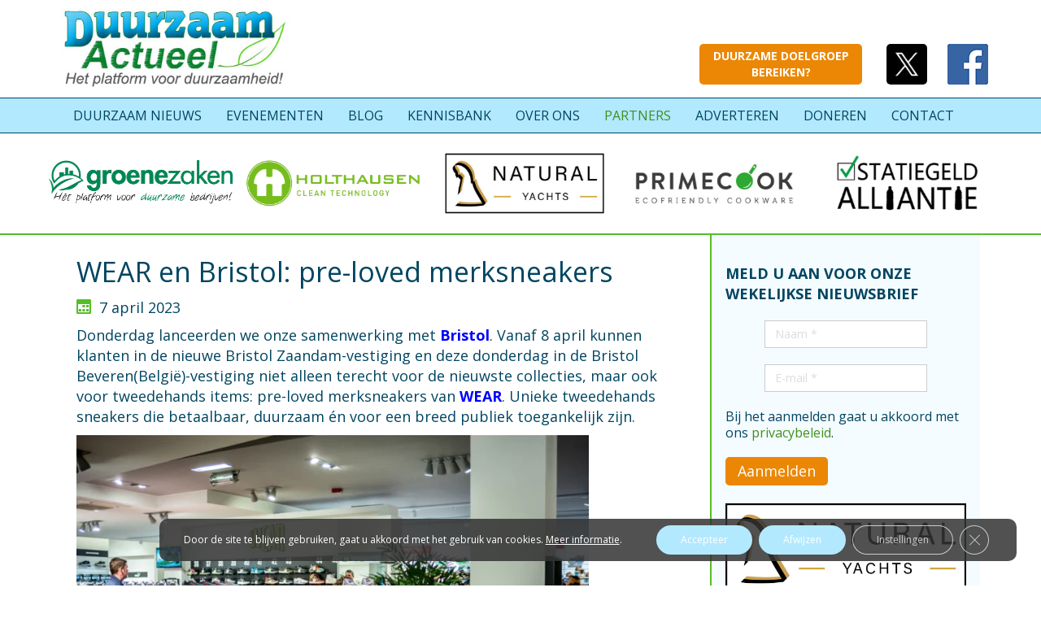

--- FILE ---
content_type: text/html; charset=UTF-8
request_url: https://duurzaam-actueel.nl/wear-en-bristol-pre-loved-merksneakers/
body_size: 24871
content:
<!DOCTYPE html>
<html dir="ltr" lang="nl-NL">
<head>
    <meta charset="UTF-8" />
    <link href="https://duurzaam-actueel.nl/wp-content/themes/DuurzaamActueel2/images/23531354486ccbacf8233fed341fa560_DAlogovierkantklein.jpg" rel="icon" type="image/x-icon" />
    <link rel="pingback" href="https://duurzaam-actueel.nl/xmlrpc.php" />
    <script>
    var themeHasJQuery = !!window.jQuery;
</script>
<script src="https://duurzaam-actueel.nl/wp-content/themes/DuurzaamActueel2/jquery.js?ver=1.0.640"></script>
<script>
    window._$ = jQuery.noConflict(themeHasJQuery);
</script>
    <meta name="viewport" content="width=device-width, initial-scale=1.0">
<!--[if lte IE 9]>
<link rel="stylesheet" type="text/css" href="https://duurzaam-actueel.nl/wp-content/themes/DuurzaamActueel2/layout.ie.css" />
<script src="https://duurzaam-actueel.nl/wp-content/themes/DuurzaamActueel2/layout.ie.js"></script>
<![endif]-->
<link class="" href='//fonts.googleapis.com/css?family=Open+Sans:300,300italic,regular,italic,600,600italic,700,700italic,800,800italic&subset=latin' rel='stylesheet' type='text/css'>
<script src="https://duurzaam-actueel.nl/wp-content/themes/DuurzaamActueel2/layout.core.js"></script>
    
    <meta name='robots' content='index, follow, max-image-preview:large, max-snippet:-1, max-video-preview:-1' />

	<!-- This site is optimized with the Yoast SEO plugin v26.7 - https://yoast.com/wordpress/plugins/seo/ -->
	<title>WEAR en Bristol: pre-loved merksneakers -</title>
	<meta name="description" content="pre-loved merksneakers van WEAR. Unieke tweedehands sneakers die betaalbaar, duurzaam én voor een breed publiek toegankelijk zijn." />
	<link rel="canonical" href="https://duurzaam-actueel.nl/wear-en-bristol-pre-loved-merksneakers/" />
	<meta property="og:locale" content="nl_NL" />
	<meta property="og:type" content="article" />
	<meta property="og:title" content="WEAR en Bristol: pre-loved merksneakers -" />
	<meta property="og:description" content="pre-loved merksneakers van WEAR. Unieke tweedehands sneakers die betaalbaar, duurzaam én voor een breed publiek toegankelijk zijn." />
	<meta property="og:url" content="https://duurzaam-actueel.nl/wear-en-bristol-pre-loved-merksneakers/" />
	<meta property="og:site_name" content="Duurzaam Actueel" />
	<meta property="article:published_time" content="2023-04-07T02:05:49+00:00" />
	<meta property="article:modified_time" content="2023-04-07T04:59:07+00:00" />
	<meta property="og:image" content="https://duurzaam-actueel.nl/wp-content/uploads/Untitled_design_4_900x.webp" />
	<meta property="og:image:width" content="900" />
	<meta property="og:image:height" content="601" />
	<meta property="og:image:type" content="image/webp" />
	<meta name="author" content="Duurzaam Actueel" />
	<meta name="twitter:label1" content="Geschreven door" />
	<meta name="twitter:data1" content="Duurzaam Actueel" />
	<meta name="twitter:label2" content="Geschatte leestijd" />
	<meta name="twitter:data2" content="2 minuten" />
	<script type="application/ld+json" class="yoast-schema-graph">{"@context":"https://schema.org","@graph":[{"@type":"Article","@id":"https://duurzaam-actueel.nl/wear-en-bristol-pre-loved-merksneakers/#article","isPartOf":{"@id":"https://duurzaam-actueel.nl/wear-en-bristol-pre-loved-merksneakers/"},"author":{"name":"Duurzaam Actueel","@id":"https://duurzaam-actueel.nl/#/schema/person/8a75a9b010978c2dcebd1ad4652a4d04"},"headline":"WEAR en Bristol: pre-loved merksneakers","datePublished":"2023-04-07T02:05:49+00:00","dateModified":"2023-04-07T04:59:07+00:00","mainEntityOfPage":{"@id":"https://duurzaam-actueel.nl/wear-en-bristol-pre-loved-merksneakers/"},"wordCount":287,"commentCount":0,"publisher":{"@id":"https://duurzaam-actueel.nl/#organization"},"image":{"@id":"https://duurzaam-actueel.nl/wear-en-bristol-pre-loved-merksneakers/#primaryimage"},"thumbnailUrl":"https://duurzaam-actueel.nl/wp-content/uploads/Untitled_design_4_900x.webp","keywords":["Bristol","duurzaam","merken","pre-loved","schoenen","sneakers","WEAR"],"articleSection":["Actueel","Mode","Werken"],"inLanguage":"nl-NL","potentialAction":[{"@type":"CommentAction","name":"Comment","target":["https://duurzaam-actueel.nl/wear-en-bristol-pre-loved-merksneakers/#respond"]}]},{"@type":"WebPage","@id":"https://duurzaam-actueel.nl/wear-en-bristol-pre-loved-merksneakers/","url":"https://duurzaam-actueel.nl/wear-en-bristol-pre-loved-merksneakers/","name":"WEAR en Bristol: pre-loved merksneakers -","isPartOf":{"@id":"https://duurzaam-actueel.nl/#website"},"primaryImageOfPage":{"@id":"https://duurzaam-actueel.nl/wear-en-bristol-pre-loved-merksneakers/#primaryimage"},"image":{"@id":"https://duurzaam-actueel.nl/wear-en-bristol-pre-loved-merksneakers/#primaryimage"},"thumbnailUrl":"https://duurzaam-actueel.nl/wp-content/uploads/Untitled_design_4_900x.webp","datePublished":"2023-04-07T02:05:49+00:00","dateModified":"2023-04-07T04:59:07+00:00","description":"pre-loved merksneakers van WEAR. Unieke tweedehands sneakers die betaalbaar, duurzaam én voor een breed publiek toegankelijk zijn.","inLanguage":"nl-NL","potentialAction":[{"@type":"ReadAction","target":["https://duurzaam-actueel.nl/wear-en-bristol-pre-loved-merksneakers/"]}]},{"@type":"ImageObject","inLanguage":"nl-NL","@id":"https://duurzaam-actueel.nl/wear-en-bristol-pre-loved-merksneakers/#primaryimage","url":"https://duurzaam-actueel.nl/wp-content/uploads/Untitled_design_4_900x.webp","contentUrl":"https://duurzaam-actueel.nl/wp-content/uploads/Untitled_design_4_900x.webp","width":900,"height":601,"caption":"WEAR"},{"@type":"WebSite","@id":"https://duurzaam-actueel.nl/#website","url":"https://duurzaam-actueel.nl/","name":"Duurzaam Actueel","description":"Het platform voor Duurzaam nieuws!","publisher":{"@id":"https://duurzaam-actueel.nl/#organization"},"potentialAction":[{"@type":"SearchAction","target":{"@type":"EntryPoint","urlTemplate":"https://duurzaam-actueel.nl/?s={search_term_string}"},"query-input":{"@type":"PropertyValueSpecification","valueRequired":true,"valueName":"search_term_string"}}],"inLanguage":"nl-NL"},{"@type":"Organization","@id":"https://duurzaam-actueel.nl/#organization","name":"Duurzaam Actueel","url":"https://duurzaam-actueel.nl/","logo":{"@type":"ImageObject","inLanguage":"nl-NL","@id":"https://duurzaam-actueel.nl/#/schema/logo/image/","url":"https://duurzaam-actueel.nl/wp-content/uploads/duurzaam-actueel-2.jpg","contentUrl":"https://duurzaam-actueel.nl/wp-content/uploads/duurzaam-actueel-2.jpg","width":"386","height":"137","caption":"Duurzaam Actueel"},"image":{"@id":"https://duurzaam-actueel.nl/#/schema/logo/image/"}},{"@type":"Person","@id":"https://duurzaam-actueel.nl/#/schema/person/8a75a9b010978c2dcebd1ad4652a4d04","name":"Duurzaam Actueel","image":{"@type":"ImageObject","inLanguage":"nl-NL","@id":"https://duurzaam-actueel.nl/#/schema/person/image/","url":"https://secure.gravatar.com/avatar/b78f74f8c407428c156076df7100db9667625d75065d50eb3bd43cc578828164?s=96&d=mm&r=g","contentUrl":"https://secure.gravatar.com/avatar/b78f74f8c407428c156076df7100db9667625d75065d50eb3bd43cc578828164?s=96&d=mm&r=g","caption":"Duurzaam Actueel"},"url":"https://duurzaam-actueel.nl/author/admin/"}]}</script>
	<!-- / Yoast SEO plugin. -->


<link rel="alternate" type="application/rss+xml" title="Duurzaam Actueel &raquo; feed" href="https://duurzaam-actueel.nl/feed/" />
<link rel="alternate" type="application/rss+xml" title="Duurzaam Actueel &raquo; reacties feed" href="https://duurzaam-actueel.nl/comments/feed/" />
<link rel="alternate" type="application/rss+xml" title="Duurzaam Actueel &raquo; WEAR en Bristol: pre-loved merksneakers reacties feed" href="https://duurzaam-actueel.nl/wear-en-bristol-pre-loved-merksneakers/feed/" />
<link rel="alternate" title="oEmbed (JSON)" type="application/json+oembed" href="https://duurzaam-actueel.nl/wp-json/oembed/1.0/embed?url=https%3A%2F%2Fduurzaam-actueel.nl%2Fwear-en-bristol-pre-loved-merksneakers%2F" />
<link rel="alternate" title="oEmbed (XML)" type="text/xml+oembed" href="https://duurzaam-actueel.nl/wp-json/oembed/1.0/embed?url=https%3A%2F%2Fduurzaam-actueel.nl%2Fwear-en-bristol-pre-loved-merksneakers%2F&#038;format=xml" />
<style id='wp-img-auto-sizes-contain-inline-css' type='text/css'>
img:is([sizes=auto i],[sizes^="auto," i]){contain-intrinsic-size:3000px 1500px}
/*# sourceURL=wp-img-auto-sizes-contain-inline-css */
</style>
<style id='wp-emoji-styles-inline-css' type='text/css'>

	img.wp-smiley, img.emoji {
		display: inline !important;
		border: none !important;
		box-shadow: none !important;
		height: 1em !important;
		width: 1em !important;
		margin: 0 0.07em !important;
		vertical-align: -0.1em !important;
		background: none !important;
		padding: 0 !important;
	}
/*# sourceURL=wp-emoji-styles-inline-css */
</style>
<style id='wp-block-library-inline-css' type='text/css'>
:root{--wp-block-synced-color:#7a00df;--wp-block-synced-color--rgb:122,0,223;--wp-bound-block-color:var(--wp-block-synced-color);--wp-editor-canvas-background:#ddd;--wp-admin-theme-color:#007cba;--wp-admin-theme-color--rgb:0,124,186;--wp-admin-theme-color-darker-10:#006ba1;--wp-admin-theme-color-darker-10--rgb:0,107,160.5;--wp-admin-theme-color-darker-20:#005a87;--wp-admin-theme-color-darker-20--rgb:0,90,135;--wp-admin-border-width-focus:2px}@media (min-resolution:192dpi){:root{--wp-admin-border-width-focus:1.5px}}.wp-element-button{cursor:pointer}:root .has-very-light-gray-background-color{background-color:#eee}:root .has-very-dark-gray-background-color{background-color:#313131}:root .has-very-light-gray-color{color:#eee}:root .has-very-dark-gray-color{color:#313131}:root .has-vivid-green-cyan-to-vivid-cyan-blue-gradient-background{background:linear-gradient(135deg,#00d084,#0693e3)}:root .has-purple-crush-gradient-background{background:linear-gradient(135deg,#34e2e4,#4721fb 50%,#ab1dfe)}:root .has-hazy-dawn-gradient-background{background:linear-gradient(135deg,#faaca8,#dad0ec)}:root .has-subdued-olive-gradient-background{background:linear-gradient(135deg,#fafae1,#67a671)}:root .has-atomic-cream-gradient-background{background:linear-gradient(135deg,#fdd79a,#004a59)}:root .has-nightshade-gradient-background{background:linear-gradient(135deg,#330968,#31cdcf)}:root .has-midnight-gradient-background{background:linear-gradient(135deg,#020381,#2874fc)}:root{--wp--preset--font-size--normal:16px;--wp--preset--font-size--huge:42px}.has-regular-font-size{font-size:1em}.has-larger-font-size{font-size:2.625em}.has-normal-font-size{font-size:var(--wp--preset--font-size--normal)}.has-huge-font-size{font-size:var(--wp--preset--font-size--huge)}.has-text-align-center{text-align:center}.has-text-align-left{text-align:left}.has-text-align-right{text-align:right}.has-fit-text{white-space:nowrap!important}#end-resizable-editor-section{display:none}.aligncenter{clear:both}.items-justified-left{justify-content:flex-start}.items-justified-center{justify-content:center}.items-justified-right{justify-content:flex-end}.items-justified-space-between{justify-content:space-between}.screen-reader-text{border:0;clip-path:inset(50%);height:1px;margin:-1px;overflow:hidden;padding:0;position:absolute;width:1px;word-wrap:normal!important}.screen-reader-text:focus{background-color:#ddd;clip-path:none;color:#444;display:block;font-size:1em;height:auto;left:5px;line-height:normal;padding:15px 23px 14px;text-decoration:none;top:5px;width:auto;z-index:100000}html :where(.has-border-color){border-style:solid}html :where([style*=border-top-color]){border-top-style:solid}html :where([style*=border-right-color]){border-right-style:solid}html :where([style*=border-bottom-color]){border-bottom-style:solid}html :where([style*=border-left-color]){border-left-style:solid}html :where([style*=border-width]){border-style:solid}html :where([style*=border-top-width]){border-top-style:solid}html :where([style*=border-right-width]){border-right-style:solid}html :where([style*=border-bottom-width]){border-bottom-style:solid}html :where([style*=border-left-width]){border-left-style:solid}html :where(img[class*=wp-image-]){height:auto;max-width:100%}:where(figure){margin:0 0 1em}html :where(.is-position-sticky){--wp-admin--admin-bar--position-offset:var(--wp-admin--admin-bar--height,0px)}@media screen and (max-width:600px){html :where(.is-position-sticky){--wp-admin--admin-bar--position-offset:0px}}

/*# sourceURL=wp-block-library-inline-css */
</style><style id='wp-block-image-inline-css' type='text/css'>
.wp-block-image>a,.wp-block-image>figure>a{display:inline-block}.wp-block-image img{box-sizing:border-box;height:auto;max-width:100%;vertical-align:bottom}@media not (prefers-reduced-motion){.wp-block-image img.hide{visibility:hidden}.wp-block-image img.show{animation:show-content-image .4s}}.wp-block-image[style*=border-radius] img,.wp-block-image[style*=border-radius]>a{border-radius:inherit}.wp-block-image.has-custom-border img{box-sizing:border-box}.wp-block-image.aligncenter{text-align:center}.wp-block-image.alignfull>a,.wp-block-image.alignwide>a{width:100%}.wp-block-image.alignfull img,.wp-block-image.alignwide img{height:auto;width:100%}.wp-block-image .aligncenter,.wp-block-image .alignleft,.wp-block-image .alignright,.wp-block-image.aligncenter,.wp-block-image.alignleft,.wp-block-image.alignright{display:table}.wp-block-image .aligncenter>figcaption,.wp-block-image .alignleft>figcaption,.wp-block-image .alignright>figcaption,.wp-block-image.aligncenter>figcaption,.wp-block-image.alignleft>figcaption,.wp-block-image.alignright>figcaption{caption-side:bottom;display:table-caption}.wp-block-image .alignleft{float:left;margin:.5em 1em .5em 0}.wp-block-image .alignright{float:right;margin:.5em 0 .5em 1em}.wp-block-image .aligncenter{margin-left:auto;margin-right:auto}.wp-block-image :where(figcaption){margin-bottom:1em;margin-top:.5em}.wp-block-image.is-style-circle-mask img{border-radius:9999px}@supports ((-webkit-mask-image:none) or (mask-image:none)) or (-webkit-mask-image:none){.wp-block-image.is-style-circle-mask img{border-radius:0;-webkit-mask-image:url('data:image/svg+xml;utf8,<svg viewBox="0 0 100 100" xmlns="http://www.w3.org/2000/svg"><circle cx="50" cy="50" r="50"/></svg>');mask-image:url('data:image/svg+xml;utf8,<svg viewBox="0 0 100 100" xmlns="http://www.w3.org/2000/svg"><circle cx="50" cy="50" r="50"/></svg>');mask-mode:alpha;-webkit-mask-position:center;mask-position:center;-webkit-mask-repeat:no-repeat;mask-repeat:no-repeat;-webkit-mask-size:contain;mask-size:contain}}:root :where(.wp-block-image.is-style-rounded img,.wp-block-image .is-style-rounded img){border-radius:9999px}.wp-block-image figure{margin:0}.wp-lightbox-container{display:flex;flex-direction:column;position:relative}.wp-lightbox-container img{cursor:zoom-in}.wp-lightbox-container img:hover+button{opacity:1}.wp-lightbox-container button{align-items:center;backdrop-filter:blur(16px) saturate(180%);background-color:#5a5a5a40;border:none;border-radius:4px;cursor:zoom-in;display:flex;height:20px;justify-content:center;opacity:0;padding:0;position:absolute;right:16px;text-align:center;top:16px;width:20px;z-index:100}@media not (prefers-reduced-motion){.wp-lightbox-container button{transition:opacity .2s ease}}.wp-lightbox-container button:focus-visible{outline:3px auto #5a5a5a40;outline:3px auto -webkit-focus-ring-color;outline-offset:3px}.wp-lightbox-container button:hover{cursor:pointer;opacity:1}.wp-lightbox-container button:focus{opacity:1}.wp-lightbox-container button:focus,.wp-lightbox-container button:hover,.wp-lightbox-container button:not(:hover):not(:active):not(.has-background){background-color:#5a5a5a40;border:none}.wp-lightbox-overlay{box-sizing:border-box;cursor:zoom-out;height:100vh;left:0;overflow:hidden;position:fixed;top:0;visibility:hidden;width:100%;z-index:100000}.wp-lightbox-overlay .close-button{align-items:center;cursor:pointer;display:flex;justify-content:center;min-height:40px;min-width:40px;padding:0;position:absolute;right:calc(env(safe-area-inset-right) + 16px);top:calc(env(safe-area-inset-top) + 16px);z-index:5000000}.wp-lightbox-overlay .close-button:focus,.wp-lightbox-overlay .close-button:hover,.wp-lightbox-overlay .close-button:not(:hover):not(:active):not(.has-background){background:none;border:none}.wp-lightbox-overlay .lightbox-image-container{height:var(--wp--lightbox-container-height);left:50%;overflow:hidden;position:absolute;top:50%;transform:translate(-50%,-50%);transform-origin:top left;width:var(--wp--lightbox-container-width);z-index:9999999999}.wp-lightbox-overlay .wp-block-image{align-items:center;box-sizing:border-box;display:flex;height:100%;justify-content:center;margin:0;position:relative;transform-origin:0 0;width:100%;z-index:3000000}.wp-lightbox-overlay .wp-block-image img{height:var(--wp--lightbox-image-height);min-height:var(--wp--lightbox-image-height);min-width:var(--wp--lightbox-image-width);width:var(--wp--lightbox-image-width)}.wp-lightbox-overlay .wp-block-image figcaption{display:none}.wp-lightbox-overlay button{background:none;border:none}.wp-lightbox-overlay .scrim{background-color:#fff;height:100%;opacity:.9;position:absolute;width:100%;z-index:2000000}.wp-lightbox-overlay.active{visibility:visible}@media not (prefers-reduced-motion){.wp-lightbox-overlay.active{animation:turn-on-visibility .25s both}.wp-lightbox-overlay.active img{animation:turn-on-visibility .35s both}.wp-lightbox-overlay.show-closing-animation:not(.active){animation:turn-off-visibility .35s both}.wp-lightbox-overlay.show-closing-animation:not(.active) img{animation:turn-off-visibility .25s both}.wp-lightbox-overlay.zoom.active{animation:none;opacity:1;visibility:visible}.wp-lightbox-overlay.zoom.active .lightbox-image-container{animation:lightbox-zoom-in .4s}.wp-lightbox-overlay.zoom.active .lightbox-image-container img{animation:none}.wp-lightbox-overlay.zoom.active .scrim{animation:turn-on-visibility .4s forwards}.wp-lightbox-overlay.zoom.show-closing-animation:not(.active){animation:none}.wp-lightbox-overlay.zoom.show-closing-animation:not(.active) .lightbox-image-container{animation:lightbox-zoom-out .4s}.wp-lightbox-overlay.zoom.show-closing-animation:not(.active) .lightbox-image-container img{animation:none}.wp-lightbox-overlay.zoom.show-closing-animation:not(.active) .scrim{animation:turn-off-visibility .4s forwards}}@keyframes show-content-image{0%{visibility:hidden}99%{visibility:hidden}to{visibility:visible}}@keyframes turn-on-visibility{0%{opacity:0}to{opacity:1}}@keyframes turn-off-visibility{0%{opacity:1;visibility:visible}99%{opacity:0;visibility:visible}to{opacity:0;visibility:hidden}}@keyframes lightbox-zoom-in{0%{transform:translate(calc((-100vw + var(--wp--lightbox-scrollbar-width))/2 + var(--wp--lightbox-initial-left-position)),calc(-50vh + var(--wp--lightbox-initial-top-position))) scale(var(--wp--lightbox-scale))}to{transform:translate(-50%,-50%) scale(1)}}@keyframes lightbox-zoom-out{0%{transform:translate(-50%,-50%) scale(1);visibility:visible}99%{visibility:visible}to{transform:translate(calc((-100vw + var(--wp--lightbox-scrollbar-width))/2 + var(--wp--lightbox-initial-left-position)),calc(-50vh + var(--wp--lightbox-initial-top-position))) scale(var(--wp--lightbox-scale));visibility:hidden}}
/*# sourceURL=https://duurzaam-actueel.nl/wp-includes/blocks/image/style.min.css */
</style>
<style id='wp-block-paragraph-inline-css' type='text/css'>
.is-small-text{font-size:.875em}.is-regular-text{font-size:1em}.is-large-text{font-size:2.25em}.is-larger-text{font-size:3em}.has-drop-cap:not(:focus):first-letter{float:left;font-size:8.4em;font-style:normal;font-weight:100;line-height:.68;margin:.05em .1em 0 0;text-transform:uppercase}body.rtl .has-drop-cap:not(:focus):first-letter{float:none;margin-left:.1em}p.has-drop-cap.has-background{overflow:hidden}:root :where(p.has-background){padding:1.25em 2.375em}:where(p.has-text-color:not(.has-link-color)) a{color:inherit}p.has-text-align-left[style*="writing-mode:vertical-lr"],p.has-text-align-right[style*="writing-mode:vertical-rl"]{rotate:180deg}
/*# sourceURL=https://duurzaam-actueel.nl/wp-includes/blocks/paragraph/style.min.css */
</style>
<style id='global-styles-inline-css' type='text/css'>
:root{--wp--preset--aspect-ratio--square: 1;--wp--preset--aspect-ratio--4-3: 4/3;--wp--preset--aspect-ratio--3-4: 3/4;--wp--preset--aspect-ratio--3-2: 3/2;--wp--preset--aspect-ratio--2-3: 2/3;--wp--preset--aspect-ratio--16-9: 16/9;--wp--preset--aspect-ratio--9-16: 9/16;--wp--preset--color--black: #000000;--wp--preset--color--cyan-bluish-gray: #abb8c3;--wp--preset--color--white: #ffffff;--wp--preset--color--pale-pink: #f78da7;--wp--preset--color--vivid-red: #cf2e2e;--wp--preset--color--luminous-vivid-orange: #ff6900;--wp--preset--color--luminous-vivid-amber: #fcb900;--wp--preset--color--light-green-cyan: #7bdcb5;--wp--preset--color--vivid-green-cyan: #00d084;--wp--preset--color--pale-cyan-blue: #8ed1fc;--wp--preset--color--vivid-cyan-blue: #0693e3;--wp--preset--color--vivid-purple: #9b51e0;--wp--preset--gradient--vivid-cyan-blue-to-vivid-purple: linear-gradient(135deg,rgb(6,147,227) 0%,rgb(155,81,224) 100%);--wp--preset--gradient--light-green-cyan-to-vivid-green-cyan: linear-gradient(135deg,rgb(122,220,180) 0%,rgb(0,208,130) 100%);--wp--preset--gradient--luminous-vivid-amber-to-luminous-vivid-orange: linear-gradient(135deg,rgb(252,185,0) 0%,rgb(255,105,0) 100%);--wp--preset--gradient--luminous-vivid-orange-to-vivid-red: linear-gradient(135deg,rgb(255,105,0) 0%,rgb(207,46,46) 100%);--wp--preset--gradient--very-light-gray-to-cyan-bluish-gray: linear-gradient(135deg,rgb(238,238,238) 0%,rgb(169,184,195) 100%);--wp--preset--gradient--cool-to-warm-spectrum: linear-gradient(135deg,rgb(74,234,220) 0%,rgb(151,120,209) 20%,rgb(207,42,186) 40%,rgb(238,44,130) 60%,rgb(251,105,98) 80%,rgb(254,248,76) 100%);--wp--preset--gradient--blush-light-purple: linear-gradient(135deg,rgb(255,206,236) 0%,rgb(152,150,240) 100%);--wp--preset--gradient--blush-bordeaux: linear-gradient(135deg,rgb(254,205,165) 0%,rgb(254,45,45) 50%,rgb(107,0,62) 100%);--wp--preset--gradient--luminous-dusk: linear-gradient(135deg,rgb(255,203,112) 0%,rgb(199,81,192) 50%,rgb(65,88,208) 100%);--wp--preset--gradient--pale-ocean: linear-gradient(135deg,rgb(255,245,203) 0%,rgb(182,227,212) 50%,rgb(51,167,181) 100%);--wp--preset--gradient--electric-grass: linear-gradient(135deg,rgb(202,248,128) 0%,rgb(113,206,126) 100%);--wp--preset--gradient--midnight: linear-gradient(135deg,rgb(2,3,129) 0%,rgb(40,116,252) 100%);--wp--preset--font-size--small: 13px;--wp--preset--font-size--medium: 20px;--wp--preset--font-size--large: 36px;--wp--preset--font-size--x-large: 42px;--wp--preset--spacing--20: 0.44rem;--wp--preset--spacing--30: 0.67rem;--wp--preset--spacing--40: 1rem;--wp--preset--spacing--50: 1.5rem;--wp--preset--spacing--60: 2.25rem;--wp--preset--spacing--70: 3.38rem;--wp--preset--spacing--80: 5.06rem;--wp--preset--shadow--natural: 6px 6px 9px rgba(0, 0, 0, 0.2);--wp--preset--shadow--deep: 12px 12px 50px rgba(0, 0, 0, 0.4);--wp--preset--shadow--sharp: 6px 6px 0px rgba(0, 0, 0, 0.2);--wp--preset--shadow--outlined: 6px 6px 0px -3px rgb(255, 255, 255), 6px 6px rgb(0, 0, 0);--wp--preset--shadow--crisp: 6px 6px 0px rgb(0, 0, 0);}:where(.is-layout-flex){gap: 0.5em;}:where(.is-layout-grid){gap: 0.5em;}body .is-layout-flex{display: flex;}.is-layout-flex{flex-wrap: wrap;align-items: center;}.is-layout-flex > :is(*, div){margin: 0;}body .is-layout-grid{display: grid;}.is-layout-grid > :is(*, div){margin: 0;}:where(.wp-block-columns.is-layout-flex){gap: 2em;}:where(.wp-block-columns.is-layout-grid){gap: 2em;}:where(.wp-block-post-template.is-layout-flex){gap: 1.25em;}:where(.wp-block-post-template.is-layout-grid){gap: 1.25em;}.has-black-color{color: var(--wp--preset--color--black) !important;}.has-cyan-bluish-gray-color{color: var(--wp--preset--color--cyan-bluish-gray) !important;}.has-white-color{color: var(--wp--preset--color--white) !important;}.has-pale-pink-color{color: var(--wp--preset--color--pale-pink) !important;}.has-vivid-red-color{color: var(--wp--preset--color--vivid-red) !important;}.has-luminous-vivid-orange-color{color: var(--wp--preset--color--luminous-vivid-orange) !important;}.has-luminous-vivid-amber-color{color: var(--wp--preset--color--luminous-vivid-amber) !important;}.has-light-green-cyan-color{color: var(--wp--preset--color--light-green-cyan) !important;}.has-vivid-green-cyan-color{color: var(--wp--preset--color--vivid-green-cyan) !important;}.has-pale-cyan-blue-color{color: var(--wp--preset--color--pale-cyan-blue) !important;}.has-vivid-cyan-blue-color{color: var(--wp--preset--color--vivid-cyan-blue) !important;}.has-vivid-purple-color{color: var(--wp--preset--color--vivid-purple) !important;}.has-black-background-color{background-color: var(--wp--preset--color--black) !important;}.has-cyan-bluish-gray-background-color{background-color: var(--wp--preset--color--cyan-bluish-gray) !important;}.has-white-background-color{background-color: var(--wp--preset--color--white) !important;}.has-pale-pink-background-color{background-color: var(--wp--preset--color--pale-pink) !important;}.has-vivid-red-background-color{background-color: var(--wp--preset--color--vivid-red) !important;}.has-luminous-vivid-orange-background-color{background-color: var(--wp--preset--color--luminous-vivid-orange) !important;}.has-luminous-vivid-amber-background-color{background-color: var(--wp--preset--color--luminous-vivid-amber) !important;}.has-light-green-cyan-background-color{background-color: var(--wp--preset--color--light-green-cyan) !important;}.has-vivid-green-cyan-background-color{background-color: var(--wp--preset--color--vivid-green-cyan) !important;}.has-pale-cyan-blue-background-color{background-color: var(--wp--preset--color--pale-cyan-blue) !important;}.has-vivid-cyan-blue-background-color{background-color: var(--wp--preset--color--vivid-cyan-blue) !important;}.has-vivid-purple-background-color{background-color: var(--wp--preset--color--vivid-purple) !important;}.has-black-border-color{border-color: var(--wp--preset--color--black) !important;}.has-cyan-bluish-gray-border-color{border-color: var(--wp--preset--color--cyan-bluish-gray) !important;}.has-white-border-color{border-color: var(--wp--preset--color--white) !important;}.has-pale-pink-border-color{border-color: var(--wp--preset--color--pale-pink) !important;}.has-vivid-red-border-color{border-color: var(--wp--preset--color--vivid-red) !important;}.has-luminous-vivid-orange-border-color{border-color: var(--wp--preset--color--luminous-vivid-orange) !important;}.has-luminous-vivid-amber-border-color{border-color: var(--wp--preset--color--luminous-vivid-amber) !important;}.has-light-green-cyan-border-color{border-color: var(--wp--preset--color--light-green-cyan) !important;}.has-vivid-green-cyan-border-color{border-color: var(--wp--preset--color--vivid-green-cyan) !important;}.has-pale-cyan-blue-border-color{border-color: var(--wp--preset--color--pale-cyan-blue) !important;}.has-vivid-cyan-blue-border-color{border-color: var(--wp--preset--color--vivid-cyan-blue) !important;}.has-vivid-purple-border-color{border-color: var(--wp--preset--color--vivid-purple) !important;}.has-vivid-cyan-blue-to-vivid-purple-gradient-background{background: var(--wp--preset--gradient--vivid-cyan-blue-to-vivid-purple) !important;}.has-light-green-cyan-to-vivid-green-cyan-gradient-background{background: var(--wp--preset--gradient--light-green-cyan-to-vivid-green-cyan) !important;}.has-luminous-vivid-amber-to-luminous-vivid-orange-gradient-background{background: var(--wp--preset--gradient--luminous-vivid-amber-to-luminous-vivid-orange) !important;}.has-luminous-vivid-orange-to-vivid-red-gradient-background{background: var(--wp--preset--gradient--luminous-vivid-orange-to-vivid-red) !important;}.has-very-light-gray-to-cyan-bluish-gray-gradient-background{background: var(--wp--preset--gradient--very-light-gray-to-cyan-bluish-gray) !important;}.has-cool-to-warm-spectrum-gradient-background{background: var(--wp--preset--gradient--cool-to-warm-spectrum) !important;}.has-blush-light-purple-gradient-background{background: var(--wp--preset--gradient--blush-light-purple) !important;}.has-blush-bordeaux-gradient-background{background: var(--wp--preset--gradient--blush-bordeaux) !important;}.has-luminous-dusk-gradient-background{background: var(--wp--preset--gradient--luminous-dusk) !important;}.has-pale-ocean-gradient-background{background: var(--wp--preset--gradient--pale-ocean) !important;}.has-electric-grass-gradient-background{background: var(--wp--preset--gradient--electric-grass) !important;}.has-midnight-gradient-background{background: var(--wp--preset--gradient--midnight) !important;}.has-small-font-size{font-size: var(--wp--preset--font-size--small) !important;}.has-medium-font-size{font-size: var(--wp--preset--font-size--medium) !important;}.has-large-font-size{font-size: var(--wp--preset--font-size--large) !important;}.has-x-large-font-size{font-size: var(--wp--preset--font-size--x-large) !important;}
/*# sourceURL=global-styles-inline-css */
</style>

<style id='classic-theme-styles-inline-css' type='text/css'>
/*! This file is auto-generated */
.wp-block-button__link{color:#fff;background-color:#32373c;border-radius:9999px;box-shadow:none;text-decoration:none;padding:calc(.667em + 2px) calc(1.333em + 2px);font-size:1.125em}.wp-block-file__button{background:#32373c;color:#fff;text-decoration:none}
/*# sourceURL=/wp-includes/css/classic-themes.min.css */
</style>
<link rel='stylesheet' id='contact-form-7-css' href='https://duurzaam-actueel.nl/wp-content/plugins/contact-form-7/includes/css/styles.css?ver=6.1.4' type='text/css' media='all' />
<link rel='stylesheet' id='vsel-style-css' href='https://duurzaam-actueel.nl/wp-content/plugins/very-simple-event-list/css/vsel-style.min.css?ver=19.2' type='text/css' media='all' />
<link rel='stylesheet' id='wpos-slick-style-css' href='https://duurzaam-actueel.nl/wp-content/plugins/wp-logo-showcase-responsive-slider-slider/assets/css/slick.css?ver=3.8.7' type='text/css' media='all' />
<link rel='stylesheet' id='wpls-public-style-css' href='https://duurzaam-actueel.nl/wp-content/plugins/wp-logo-showcase-responsive-slider-slider/assets/css/wpls-public.css?ver=3.8.7' type='text/css' media='all' />
<link rel='stylesheet' id='moove_gdpr_frontend-css' href='https://duurzaam-actueel.nl/wp-content/plugins/gdpr-cookie-compliance/dist/styles/gdpr-main-nf.css?ver=5.0.9' type='text/css' media='all' />
<style id='moove_gdpr_frontend-inline-css' type='text/css'>
				#moove_gdpr_cookie_modal .moove-gdpr-modal-content .moove-gdpr-tab-main h3.tab-title, 
				#moove_gdpr_cookie_modal .moove-gdpr-modal-content .moove-gdpr-tab-main span.tab-title,
				#moove_gdpr_cookie_modal .moove-gdpr-modal-content .moove-gdpr-modal-left-content #moove-gdpr-menu li a, 
				#moove_gdpr_cookie_modal .moove-gdpr-modal-content .moove-gdpr-modal-left-content #moove-gdpr-menu li button,
				#moove_gdpr_cookie_modal .moove-gdpr-modal-content .moove-gdpr-modal-left-content .moove-gdpr-branding-cnt a,
				#moove_gdpr_cookie_modal .moove-gdpr-modal-content .moove-gdpr-modal-footer-content .moove-gdpr-button-holder a.mgbutton, 
				#moove_gdpr_cookie_modal .moove-gdpr-modal-content .moove-gdpr-modal-footer-content .moove-gdpr-button-holder button.mgbutton,
				#moove_gdpr_cookie_modal .cookie-switch .cookie-slider:after, 
				#moove_gdpr_cookie_modal .cookie-switch .slider:after, 
				#moove_gdpr_cookie_modal .switch .cookie-slider:after, 
				#moove_gdpr_cookie_modal .switch .slider:after,
				#moove_gdpr_cookie_info_bar .moove-gdpr-info-bar-container .moove-gdpr-info-bar-content p, 
				#moove_gdpr_cookie_info_bar .moove-gdpr-info-bar-container .moove-gdpr-info-bar-content p a,
				#moove_gdpr_cookie_info_bar .moove-gdpr-info-bar-container .moove-gdpr-info-bar-content a.mgbutton, 
				#moove_gdpr_cookie_info_bar .moove-gdpr-info-bar-container .moove-gdpr-info-bar-content button.mgbutton,
				#moove_gdpr_cookie_modal .moove-gdpr-modal-content .moove-gdpr-tab-main .moove-gdpr-tab-main-content h1, 
				#moove_gdpr_cookie_modal .moove-gdpr-modal-content .moove-gdpr-tab-main .moove-gdpr-tab-main-content h2, 
				#moove_gdpr_cookie_modal .moove-gdpr-modal-content .moove-gdpr-tab-main .moove-gdpr-tab-main-content h3, 
				#moove_gdpr_cookie_modal .moove-gdpr-modal-content .moove-gdpr-tab-main .moove-gdpr-tab-main-content h4, 
				#moove_gdpr_cookie_modal .moove-gdpr-modal-content .moove-gdpr-tab-main .moove-gdpr-tab-main-content h5, 
				#moove_gdpr_cookie_modal .moove-gdpr-modal-content .moove-gdpr-tab-main .moove-gdpr-tab-main-content h6,
				#moove_gdpr_cookie_modal .moove-gdpr-modal-content.moove_gdpr_modal_theme_v2 .moove-gdpr-modal-title .tab-title,
				#moove_gdpr_cookie_modal .moove-gdpr-modal-content.moove_gdpr_modal_theme_v2 .moove-gdpr-tab-main h3.tab-title, 
				#moove_gdpr_cookie_modal .moove-gdpr-modal-content.moove_gdpr_modal_theme_v2 .moove-gdpr-tab-main span.tab-title,
				#moove_gdpr_cookie_modal .moove-gdpr-modal-content.moove_gdpr_modal_theme_v2 .moove-gdpr-branding-cnt a {
					font-weight: inherit				}
			#moove_gdpr_cookie_modal,#moove_gdpr_cookie_info_bar,.gdpr_cookie_settings_shortcode_content{font-family:inherit}#moove_gdpr_save_popup_settings_button{background-color:#373737;color:#fff}#moove_gdpr_save_popup_settings_button:hover{background-color:#000}#moove_gdpr_cookie_info_bar .moove-gdpr-info-bar-container .moove-gdpr-info-bar-content a.mgbutton,#moove_gdpr_cookie_info_bar .moove-gdpr-info-bar-container .moove-gdpr-info-bar-content button.mgbutton{background-color:#b3e9ff}#moove_gdpr_cookie_modal .moove-gdpr-modal-content .moove-gdpr-modal-footer-content .moove-gdpr-button-holder a.mgbutton,#moove_gdpr_cookie_modal .moove-gdpr-modal-content .moove-gdpr-modal-footer-content .moove-gdpr-button-holder button.mgbutton,.gdpr_cookie_settings_shortcode_content .gdpr-shr-button.button-green{background-color:#b3e9ff;border-color:#b3e9ff}#moove_gdpr_cookie_modal .moove-gdpr-modal-content .moove-gdpr-modal-footer-content .moove-gdpr-button-holder a.mgbutton:hover,#moove_gdpr_cookie_modal .moove-gdpr-modal-content .moove-gdpr-modal-footer-content .moove-gdpr-button-holder button.mgbutton:hover,.gdpr_cookie_settings_shortcode_content .gdpr-shr-button.button-green:hover{background-color:#fff;color:#b3e9ff}#moove_gdpr_cookie_modal .moove-gdpr-modal-content .moove-gdpr-modal-close i,#moove_gdpr_cookie_modal .moove-gdpr-modal-content .moove-gdpr-modal-close span.gdpr-icon{background-color:#b3e9ff;border:1px solid #b3e9ff}#moove_gdpr_cookie_info_bar span.moove-gdpr-infobar-allow-all.focus-g,#moove_gdpr_cookie_info_bar span.moove-gdpr-infobar-allow-all:focus,#moove_gdpr_cookie_info_bar button.moove-gdpr-infobar-allow-all.focus-g,#moove_gdpr_cookie_info_bar button.moove-gdpr-infobar-allow-all:focus,#moove_gdpr_cookie_info_bar span.moove-gdpr-infobar-reject-btn.focus-g,#moove_gdpr_cookie_info_bar span.moove-gdpr-infobar-reject-btn:focus,#moove_gdpr_cookie_info_bar button.moove-gdpr-infobar-reject-btn.focus-g,#moove_gdpr_cookie_info_bar button.moove-gdpr-infobar-reject-btn:focus,#moove_gdpr_cookie_info_bar span.change-settings-button.focus-g,#moove_gdpr_cookie_info_bar span.change-settings-button:focus,#moove_gdpr_cookie_info_bar button.change-settings-button.focus-g,#moove_gdpr_cookie_info_bar button.change-settings-button:focus{-webkit-box-shadow:0 0 1px 3px #b3e9ff;-moz-box-shadow:0 0 1px 3px #b3e9ff;box-shadow:0 0 1px 3px #b3e9ff}#moove_gdpr_cookie_modal .moove-gdpr-modal-content .moove-gdpr-modal-close i:hover,#moove_gdpr_cookie_modal .moove-gdpr-modal-content .moove-gdpr-modal-close span.gdpr-icon:hover,#moove_gdpr_cookie_info_bar span[data-href]>u.change-settings-button{color:#b3e9ff}#moove_gdpr_cookie_modal .moove-gdpr-modal-content .moove-gdpr-modal-left-content #moove-gdpr-menu li.menu-item-selected a span.gdpr-icon,#moove_gdpr_cookie_modal .moove-gdpr-modal-content .moove-gdpr-modal-left-content #moove-gdpr-menu li.menu-item-selected button span.gdpr-icon{color:inherit}#moove_gdpr_cookie_modal .moove-gdpr-modal-content .moove-gdpr-modal-left-content #moove-gdpr-menu li a span.gdpr-icon,#moove_gdpr_cookie_modal .moove-gdpr-modal-content .moove-gdpr-modal-left-content #moove-gdpr-menu li button span.gdpr-icon{color:inherit}#moove_gdpr_cookie_modal .gdpr-acc-link{line-height:0;font-size:0;color:transparent;position:absolute}#moove_gdpr_cookie_modal .moove-gdpr-modal-content .moove-gdpr-modal-close:hover i,#moove_gdpr_cookie_modal .moove-gdpr-modal-content .moove-gdpr-modal-left-content #moove-gdpr-menu li a,#moove_gdpr_cookie_modal .moove-gdpr-modal-content .moove-gdpr-modal-left-content #moove-gdpr-menu li button,#moove_gdpr_cookie_modal .moove-gdpr-modal-content .moove-gdpr-modal-left-content #moove-gdpr-menu li button i,#moove_gdpr_cookie_modal .moove-gdpr-modal-content .moove-gdpr-modal-left-content #moove-gdpr-menu li a i,#moove_gdpr_cookie_modal .moove-gdpr-modal-content .moove-gdpr-tab-main .moove-gdpr-tab-main-content a:hover,#moove_gdpr_cookie_info_bar.moove-gdpr-dark-scheme .moove-gdpr-info-bar-container .moove-gdpr-info-bar-content a.mgbutton:hover,#moove_gdpr_cookie_info_bar.moove-gdpr-dark-scheme .moove-gdpr-info-bar-container .moove-gdpr-info-bar-content button.mgbutton:hover,#moove_gdpr_cookie_info_bar.moove-gdpr-dark-scheme .moove-gdpr-info-bar-container .moove-gdpr-info-bar-content a:hover,#moove_gdpr_cookie_info_bar.moove-gdpr-dark-scheme .moove-gdpr-info-bar-container .moove-gdpr-info-bar-content button:hover,#moove_gdpr_cookie_info_bar.moove-gdpr-dark-scheme .moove-gdpr-info-bar-container .moove-gdpr-info-bar-content span.change-settings-button:hover,#moove_gdpr_cookie_info_bar.moove-gdpr-dark-scheme .moove-gdpr-info-bar-container .moove-gdpr-info-bar-content button.change-settings-button:hover,#moove_gdpr_cookie_info_bar.moove-gdpr-dark-scheme .moove-gdpr-info-bar-container .moove-gdpr-info-bar-content u.change-settings-button:hover,#moove_gdpr_cookie_info_bar span[data-href]>u.change-settings-button,#moove_gdpr_cookie_info_bar.moove-gdpr-dark-scheme .moove-gdpr-info-bar-container .moove-gdpr-info-bar-content a.mgbutton.focus-g,#moove_gdpr_cookie_info_bar.moove-gdpr-dark-scheme .moove-gdpr-info-bar-container .moove-gdpr-info-bar-content button.mgbutton.focus-g,#moove_gdpr_cookie_info_bar.moove-gdpr-dark-scheme .moove-gdpr-info-bar-container .moove-gdpr-info-bar-content a.focus-g,#moove_gdpr_cookie_info_bar.moove-gdpr-dark-scheme .moove-gdpr-info-bar-container .moove-gdpr-info-bar-content button.focus-g,#moove_gdpr_cookie_info_bar.moove-gdpr-dark-scheme .moove-gdpr-info-bar-container .moove-gdpr-info-bar-content a.mgbutton:focus,#moove_gdpr_cookie_info_bar.moove-gdpr-dark-scheme .moove-gdpr-info-bar-container .moove-gdpr-info-bar-content button.mgbutton:focus,#moove_gdpr_cookie_info_bar.moove-gdpr-dark-scheme .moove-gdpr-info-bar-container .moove-gdpr-info-bar-content a:focus,#moove_gdpr_cookie_info_bar.moove-gdpr-dark-scheme .moove-gdpr-info-bar-container .moove-gdpr-info-bar-content button:focus,#moove_gdpr_cookie_info_bar.moove-gdpr-dark-scheme .moove-gdpr-info-bar-container .moove-gdpr-info-bar-content span.change-settings-button.focus-g,span.change-settings-button:focus,button.change-settings-button.focus-g,button.change-settings-button:focus,#moove_gdpr_cookie_info_bar.moove-gdpr-dark-scheme .moove-gdpr-info-bar-container .moove-gdpr-info-bar-content u.change-settings-button.focus-g,#moove_gdpr_cookie_info_bar.moove-gdpr-dark-scheme .moove-gdpr-info-bar-container .moove-gdpr-info-bar-content u.change-settings-button:focus{color:#b3e9ff}#moove_gdpr_cookie_modal .moove-gdpr-branding.focus-g span,#moove_gdpr_cookie_modal .moove-gdpr-modal-content .moove-gdpr-tab-main a.focus-g,#moove_gdpr_cookie_modal .moove-gdpr-modal-content .moove-gdpr-tab-main .gdpr-cd-details-toggle.focus-g{color:#b3e9ff}#moove_gdpr_cookie_modal.gdpr_lightbox-hide{display:none}
/*# sourceURL=moove_gdpr_frontend-inline-css */
</style>
<link rel='stylesheet' id='theme-bootstrap-css' href='//duurzaam-actueel.nl/wp-content/themes/DuurzaamActueel2/bootstrap.min.css?ver=1.0.640' type='text/css' media='all' />
<link rel='stylesheet' id='theme-style-css' href='//duurzaam-actueel.nl/wp-content/themes/DuurzaamActueel2/style.min.css?ver=1.0.640' type='text/css' media='all' />
<script type="text/javascript" src="https://duurzaam-actueel.nl/wp-includes/js/jquery/jquery.min.js?ver=3.7.1" id="jquery-core-js"></script>
<script type="text/javascript" src="https://duurzaam-actueel.nl/wp-includes/js/jquery/jquery-migrate.min.js?ver=3.4.1" id="jquery-migrate-js"></script>
<script type="text/javascript" src="//duurzaam-actueel.nl/wp-content/themes/DuurzaamActueel2/bootstrap.min.js?ver=1.0.640" id="theme-bootstrap-js"></script>
<script type="text/javascript" src="//duurzaam-actueel.nl/wp-content/themes/DuurzaamActueel2/script.js?ver=1.0.640" id="theme-script-js"></script>
<script></script><link rel="https://api.w.org/" href="https://duurzaam-actueel.nl/wp-json/" /><link rel="alternate" title="JSON" type="application/json" href="https://duurzaam-actueel.nl/wp-json/wp/v2/posts/32663" />								<script>
					// Define dataLayer and the gtag function.
					window.dataLayer = window.dataLayer || [];
					function gtag(){dataLayer.push(arguments);}

					// Set default consent to 'denied' as a placeholder
					// Determine actual values based on your own requirements
					gtag('consent', 'default', {
						'ad_storage': 'denied',
						'ad_user_data': 'denied',
						'ad_personalization': 'denied',
						'analytics_storage': 'denied',
						'personalization_storage': 'denied',
						'security_storage': 'denied',
						'functionality_storage': 'denied',
						'wait_for_update': '2000'
					});
				</script>

				<!-- Google Tag Manager -->
				<script>(function(w,d,s,l,i){w[l]=w[l]||[];w[l].push({'gtm.start':
				new Date().getTime(),event:'gtm.js'});var f=d.getElementsByTagName(s)[0],
				j=d.createElement(s),dl=l!='dataLayer'?'&l='+l:'';j.async=true;j.src=
				'https://www.googletagmanager.com/gtm.js?id='+i+dl;f.parentNode.insertBefore(j,f);
				})(window,document,'script','dataLayer','GTM-WB39T48Z');</script>
				<!-- End Google Tag Manager -->
							<script>window.wpJQuery = window.jQuery;</script><meta name="generator" content="Powered by WPBakery Page Builder - drag and drop page builder for WordPress."/>
<link rel="icon" href="https://duurzaam-actueel.nl/wp-content/uploads/cropped-DA-logo-vierkant-32x32.jpg" sizes="32x32" />
<link rel="icon" href="https://duurzaam-actueel.nl/wp-content/uploads/cropped-DA-logo-vierkant-192x192.jpg" sizes="192x192" />
<link rel="apple-touch-icon" href="https://duurzaam-actueel.nl/wp-content/uploads/cropped-DA-logo-vierkant-180x180.jpg" />
<meta name="msapplication-TileImage" content="https://duurzaam-actueel.nl/wp-content/uploads/cropped-DA-logo-vierkant-270x270.jpg" />
<noscript><style> .wpb_animate_when_almost_visible { opacity: 1; }</style></noscript>    <script>
// Set to the same value as the web property used on the site
var gaProperty = 'UA-10705272-9';
// Disable tracking if the opt-out cookie exists.
var disableStr = 'ga-disable-' + gaProperty;
if (document.cookie.indexOf(disableStr + '=true') > -1) {
 window[disableStr] = true;
}
// Opt-out function
function gaOptout() {
 document.cookie = disableStr + '=true; expires=Thu, 31 Dec 2099 23:59:59 UTC; path=/';
 window[disableStr] = true;
}
</script>

<!-- Global site tag (gtag.js) - Google Analytics 
<script async src="https://www.googletagmanager.com/gtag/js?id=UA-10705272-9"></script>
<script>
  window.dataLayer = window.dataLayer || [];
  function gtag(){dataLayer.push(arguments);}
  gtag('js', new Date());

  gtag('config', 'UA-10705272-9', { 'anonymize_ip': true });
</script>
-->

<link rel='stylesheet' id='mailpoet_public-css' href='https://duurzaam-actueel.nl/wp-content/plugins/mailpoet/assets/dist/css/mailpoet-public.b1f0906e.css?ver=be2911e25e8809f05af08cc3424eb438' type='text/css' media='all' />
<link rel='stylesheet' id='mailpoet_custom_fonts_0-css' href='https://fonts.googleapis.com/css?family=Abril+FatFace%3A400%2C400i%2C700%2C700i%7CAlegreya%3A400%2C400i%2C700%2C700i%7CAlegreya+Sans%3A400%2C400i%2C700%2C700i%7CAmatic+SC%3A400%2C400i%2C700%2C700i%7CAnonymous+Pro%3A400%2C400i%2C700%2C700i%7CArchitects+Daughter%3A400%2C400i%2C700%2C700i%7CArchivo%3A400%2C400i%2C700%2C700i%7CArchivo+Narrow%3A400%2C400i%2C700%2C700i%7CAsap%3A400%2C400i%2C700%2C700i%7CBarlow%3A400%2C400i%2C700%2C700i%7CBioRhyme%3A400%2C400i%2C700%2C700i%7CBonbon%3A400%2C400i%2C700%2C700i%7CCabin%3A400%2C400i%2C700%2C700i%7CCairo%3A400%2C400i%2C700%2C700i%7CCardo%3A400%2C400i%2C700%2C700i%7CChivo%3A400%2C400i%2C700%2C700i%7CConcert+One%3A400%2C400i%2C700%2C700i%7CCormorant%3A400%2C400i%2C700%2C700i%7CCrimson+Text%3A400%2C400i%2C700%2C700i%7CEczar%3A400%2C400i%2C700%2C700i%7CExo+2%3A400%2C400i%2C700%2C700i%7CFira+Sans%3A400%2C400i%2C700%2C700i%7CFjalla+One%3A400%2C400i%2C700%2C700i%7CFrank+Ruhl+Libre%3A400%2C400i%2C700%2C700i%7CGreat+Vibes%3A400%2C400i%2C700%2C700i&#038;ver=6.9' type='text/css' media='all' />
<link rel='stylesheet' id='mailpoet_custom_fonts_1-css' href='https://fonts.googleapis.com/css?family=Heebo%3A400%2C400i%2C700%2C700i%7CIBM+Plex%3A400%2C400i%2C700%2C700i%7CInconsolata%3A400%2C400i%2C700%2C700i%7CIndie+Flower%3A400%2C400i%2C700%2C700i%7CInknut+Antiqua%3A400%2C400i%2C700%2C700i%7CInter%3A400%2C400i%2C700%2C700i%7CKarla%3A400%2C400i%2C700%2C700i%7CLibre+Baskerville%3A400%2C400i%2C700%2C700i%7CLibre+Franklin%3A400%2C400i%2C700%2C700i%7CMontserrat%3A400%2C400i%2C700%2C700i%7CNeuton%3A400%2C400i%2C700%2C700i%7CNotable%3A400%2C400i%2C700%2C700i%7CNothing+You+Could+Do%3A400%2C400i%2C700%2C700i%7CNoto+Sans%3A400%2C400i%2C700%2C700i%7CNunito%3A400%2C400i%2C700%2C700i%7COld+Standard+TT%3A400%2C400i%2C700%2C700i%7COxygen%3A400%2C400i%2C700%2C700i%7CPacifico%3A400%2C400i%2C700%2C700i%7CPoppins%3A400%2C400i%2C700%2C700i%7CProza+Libre%3A400%2C400i%2C700%2C700i%7CPT+Sans%3A400%2C400i%2C700%2C700i%7CPT+Serif%3A400%2C400i%2C700%2C700i%7CRakkas%3A400%2C400i%2C700%2C700i%7CReenie+Beanie%3A400%2C400i%2C700%2C700i%7CRoboto+Slab%3A400%2C400i%2C700%2C700i&#038;ver=6.9' type='text/css' media='all' />
<link rel='stylesheet' id='mailpoet_custom_fonts_2-css' href='https://fonts.googleapis.com/css?family=Ropa+Sans%3A400%2C400i%2C700%2C700i%7CRubik%3A400%2C400i%2C700%2C700i%7CShadows+Into+Light%3A400%2C400i%2C700%2C700i%7CSpace+Mono%3A400%2C400i%2C700%2C700i%7CSpectral%3A400%2C400i%2C700%2C700i%7CSue+Ellen+Francisco%3A400%2C400i%2C700%2C700i%7CTitillium+Web%3A400%2C400i%2C700%2C700i%7CUbuntu%3A400%2C400i%2C700%2C700i%7CVarela%3A400%2C400i%2C700%2C700i%7CVollkorn%3A400%2C400i%2C700%2C700i%7CWork+Sans%3A400%2C400i%2C700%2C700i%7CYatra+One%3A400%2C400i%2C700%2C700i&#038;ver=6.9' type='text/css' media='all' />
</head>
<body data-rsssl=1 class="wp-singular post-template-default single single-post postid-32663 single-format-standard wp-theme-DuurzaamActueel2  hfeed bootstrap bd-body-6 bd-pagebackground bd-margins wpb-js-composer js-comp-ver-8.7.2 vc_responsive post-template">
<header class=" bd-headerarea-1 bd-margins">
        <section class=" bd-section-3 bd-page-width bd-tagstyles " id="section3" data-section-title="">
    <div class="bd-container-inner bd-margins clearfix">
        <div class=" bd-layoutbox-3 bd-background-width  bd-no-margins clearfix">
    <div class="bd-container-inner">
        
<a class=" bd-logo-2" href="/">
<img class=" bd-imagestyles" src="https://duurzaam-actueel.nl/wp-content/themes/DuurzaamActueel2/images/bfa0bf6ed8b6d15ae1b8c04d11970251_duurzaamactueel.jpg" alt="Duurzaam Actueel">
</a>
	
		<div class=" bd-layoutbox-15 hidden-xs bd-no-margins clearfix">
    <div class="bd-container-inner">
        <a class="bd-imagelink-1 bd-no-margins  bd-own-margins "  href="https://twitter.com/DuurzaamActueel"
 target="_blank">
<img class=" bd-imagestyles-17" src="https://duurzaam-actueel.nl/wp-content/themes/DuurzaamActueel2/images/037e7f6d58e162764f8a6a997c7ced0b_DuurzaamActueelX.webp"
 alt="Duurzaam Actueel Twitter">
</a>
	
		<a class="bd-imagelink-2 bd-no-margins  bd-own-margins "  href="https://www.facebook.com/DuurzaamActueel/"
 target="_blank">
<img class=" bd-imagestyles" src="https://duurzaam-actueel.nl/wp-content/themes/DuurzaamActueel2/images/db48895ac31515f8e4e10ff15c2eb96b_duurzaamactueelfacebook.png"
 alt="Duurzaam Actueel Facebook">
</a>
	
		<a 
 href="/adverteren" class="bd-linkbutton-2  bd-button-21  bd-own-margins bd-content-element"    >
    Duurzame doelgroep bereiken?
</a>
    </div>
</div>
    </div>
</div>
	
		<div class=" bd-layoutbox-11 bd-page-width  bd-no-margins clearfix">
    <div class="bd-container-inner">
            
    <nav class=" bd-hmenu-1"  data-responsive-menu="true" data-responsive-levels="expand on click" data-responsive-type="" data-offcanvas-delay="0ms" data-offcanvas-duration="700ms" data-offcanvas-timing-function="ease">
        
            <div class=" bd-menuoverlay-21 bd-menu-overlay"></div>
            <div class=" bd-responsivemenu-11 collapse-button">
    <div class="bd-container-inner">
        <div class="bd-menuitem-4 ">
            <a  data-toggle="collapse"
                data-target=".bd-hmenu-1 .collapse-button + .navbar-collapse"
                href="#" onclick="return false;">
                    <span>Menu</span>
            </a>
        </div>
    </div>
</div>
            <div class="navbar-collapse collapse ">
        
        <div class=" bd-horizontalmenu-58 bd-no-margins clearfix">
            <div class="bd-container-inner">
            
            
<ul class=" bd-menu-51 nav nav-pills navbar-left">
    <li class=" bd-menuitem-31 bd-toplevel-item  bd-submenu-icon-only">
    <a class=" "  href="https://duurzaam-actueel.nl/category/actueel/">
        <span>
            Duurzaam nieuws        </span>
    </a>    
    <div class="bd-menu-34-popup ">
            <ul class="bd-menu-34 bd-no-margins  ">
        
            <li class=" bd-menuitem-32  bd-sub-item">
    
            <a class=" "  href="https://duurzaam-actueel.nl/category/mobiliteit/">
                <span>
                    Mobiliteit                </span>
            </a>
            </li>
    
    
    
            <li class=" bd-menuitem-32  bd-sub-item">
    
            <a class=" "  href="https://duurzaam-actueel.nl/category/bouwen/">
                <span>
                    Bouwen                </span>
            </a>
            </li>
    
    
    
            <li class=" bd-menuitem-32  bd-sub-item">
    
            <a class=" "  href="https://duurzaam-actueel.nl/category/energie/">
                <span>
                    Energie                </span>
            </a>
            </li>
    
    
    
            <li class=" bd-menuitem-32  bd-sub-item">
    
            <a class=" "  href="https://duurzaam-actueel.nl/category/voeding/">
                <span>
                    Voeding                </span>
            </a>
            </li>
    
    
    
            <li class=" bd-menuitem-32  bd-sub-item">
    
            <a class=" "  href="https://duurzaam-actueel.nl/category/werken/">
                <span>
                    Werken                </span>
            </a>
            </li>
    
    
    
            <li class=" bd-menuitem-32  bd-sub-item">
    
            <a class=" "  href="https://duurzaam-actueel.nl/category/wonen/">
                <span>
                    Wonen                </span>
            </a>
            </li>
    
    
    
            <li class=" bd-menuitem-32  bd-sub-item">
    
            <a class=" "  href="https://duurzaam-actueel.nl/category/mode/">
                <span>
                    Mode                </span>
            </a>
            </li>
    
    
            </ul>
        </div>
    
    </li>
    
<li class=" bd-menuitem-31 bd-toplevel-item ">
    <a class=" "  href="https://duurzaam-actueel.nl/evenementen/">
        <span>
            Evenementen        </span>
    </a>    </li>
    
<li class=" bd-menuitem-31 bd-toplevel-item ">
    <a class=" "  href="https://duurzaam-actueel.nl/category/blog/">
        <span>
            Blog        </span>
    </a>    </li>
    
<li class=" bd-menuitem-31 bd-toplevel-item ">
    <a class=" "  href="https://duurzaam-actueel.nl/duurzame-kennisbank/">
        <span>
            Kennisbank        </span>
    </a>    </li>
    
<li class=" bd-menuitem-31 bd-toplevel-item ">
    <a class=" "  href="https://duurzaam-actueel.nl/over-ons/">
        <span>
            Over ons        </span>
    </a>    </li>
    
<li class=" bd-menuitem-31 bd-toplevel-item partnermenu">
    <a class=" "  href="https://duurzaam-actueel.nl/duurzame-links/">
        <span>
            Partners        </span>
    </a>    </li>
    
<li class=" bd-menuitem-31 bd-toplevel-item ">
    <a class=" "  href="https://duurzaam-actueel.nl/adverteren/">
        <span>
            Adverteren        </span>
    </a>    </li>
    
<li class=" bd-menuitem-31 bd-toplevel-item ">
    <a class=" "  href="https://duurzaam-actueel.nl/doneren/">
        <span>
            Doneren        </span>
    </a>    </li>
    
<li class=" bd-menuitem-31 bd-toplevel-item ">
    <a class=" "  href="https://duurzaam-actueel.nl/contact/">
        <span>
            Contact        </span>
    </a>    </li>
    
</ul>            
            </div>
        </div>
        

        <div class="bd-menu-close-icon">
    <a href="#" class="bd-icon  bd-icon-25"></a>
</div>

        
            </div>
    </nav>
    
    </div>
</div>
    </div>
</section>
</header>
	
		<section class=" bd-section-10 bd-page-width bd-tagstyles " id="section10" data-section-title="Section">
    <div class="bd-container-inner bd-margins clearfix">
        <div class=" bd-showshortcode-3 bd-tagstyles bd-no-margins bd-own-margins">

		<style>
			#wpls-logo-showcase-slider-1 .wpls-fix-box,
			#wpls-logo-showcase-slider-1 .wpls-fix-box img.wp-post-image{max-height:250px; }
		</style>

		<div class="wpls-wrap wpls-logo-showcase-slider-wrp wpls-logo-clearfix wpls-design-1 " data-conf="{&quot;slides_column&quot;:&quot;5&quot;,&quot;slides_scroll&quot;:&quot;1&quot;,&quot;dots&quot;:&quot;false&quot;,&quot;arrows&quot;:&quot;false&quot;,&quot;autoplay&quot;:&quot;true&quot;,&quot;autoplay_interval&quot;:3000,&quot;loop&quot;:&quot;true&quot;,&quot;rtl&quot;:&quot;false&quot;,&quot;speed&quot;:800,&quot;center_mode&quot;:&quot;false&quot;,&quot;lazyload&quot;:&quot;&quot;}">
			<div class="wpls-logo-showcase logo_showcase wpls-logo-slider  sliderimage_hide_border wpls-dots-false" id="wpls-logo-showcase-slider-1" >
				<div class="wpls-logo-cnt">
	<div class="wpls-fix-box">
				<a href="https://duurzaam-actueel.nl/flybusters" target="_blank">
			<img class="wp-post-image"  src="https://duurzaam-actueel.nl/wp-content/uploads/Flybusters.jpg" alt="Flybusters" />
		</a>
			</div>
	</div><div class="wpls-logo-cnt">
	<div class="wpls-fix-box">
				<a href="https://groenezaken.com/" target="_blank">
			<img class="wp-post-image"  src="https://duurzaam-actueel.nl/wp-content/uploads/slogan-groenezaken-1.png" alt="" />
		</a>
			</div>
	</div><div class="wpls-logo-cnt">
	<div class="wpls-fix-box">
				<a href="https://www.cleantechnology.nl/" target="_blank">
			<img class="wp-post-image"  src="https://duurzaam-actueel.nl/wp-content/uploads/HOLTHAUSEN-CLEAN-TECHNOLOGY-PRIMAIR-POS.png" alt="" />
		</a>
			</div>
	</div><div class="wpls-logo-cnt">
	<div class="wpls-fix-box">
				<a href="https://nl.naturalyachts.com/" target="_blank">
			<img class="wp-post-image"  src="https://duurzaam-actueel.nl/wp-content/uploads/Natural-Yachts.jpg" alt="Natural Yachts" />
		</a>
			</div>
	</div><div class="wpls-logo-cnt">
	<div class="wpls-fix-box">
				<a href="https://www.primecook.nl/" target="_blank">
			<img class="wp-post-image"  src="https://duurzaam-actueel.nl/wp-content/uploads/Primecook.jpg" alt="Primecook" />
		</a>
			</div>
	</div><div class="wpls-logo-cnt">
	<div class="wpls-fix-box">
				<a href="https://statiegeldalliantie.org/" target="_blank">
			<img class="wp-post-image"  src="https://duurzaam-actueel.nl/wp-content/uploads/Statiegeld-alliantie.jpg" alt="Statiegeld alliantie" />
		</a>
			</div>
	</div><div class="wpls-logo-cnt">
	<div class="wpls-fix-box">
				<a href="https://duurzaam-actueel.nl/duurzame-links/#zonneplan" target="_blank">
			<img class="wp-post-image"  src="https://duurzaam-actueel.nl/wp-content/uploads/Logo-zonneplan-kellygreen-rgb-png.png" alt="Zonneplan" />
		</a>
			</div>
	</div>			</div>
		</div>

			</div>
    </div>
</section>
	
		<div class=" bd-stretchtobottom-4 bd-stretch-to-bottom" data-control-selector=".bd-contentlayout-6">
<div class="bd-contentlayout-6  bd-sheetstyles  bd-no-margins bd-margins" >
    <div class="bd-container-inner">

        <div class="bd-flex-vertical bd-stretch-inner bd-contentlayout-offset">
            
 
                                        <div class="bd-flex-horizontal bd-flex-wide bd-no-margins">
                
                <div class="bd-flex-vertical bd-flex-wide bd-no-margins">
                    

                    <div class=" bd-layoutitemsbox-20 bd-flex-wide bd-no-margins">
    <div class=" bd-content-15">
    
            <div class=" bd-blog-2 bd-no-margins">
        <div class="bd-container-inner">
        
                    
        <div class=" bd-grid-5 bd-margins">
            <div class="container-fluid">
                <div class="separated-grid row">
                        
                        <div class="separated-item-34 col-md-12 ">
                        
                            <div class="bd-griditem-34">
                                <article id="post-32663" class=" bd-article-3 clearfix hentry post-32663 post type-post status-publish format-standard has-post-thumbnail hentry category-actueel category-mode category-werken tag-bristol tag-duurzaam tag-merken tag-pre-loved tag-schoenen tag-sneakers tag-wear">
        <h2 class="entry-title  bd-postheader-3">
        WEAR en Bristol: pre-loved merksneakers    </h2>
	
		<div class=" bd-layoutbox-8 bd-no-margins clearfix">
    <div class="bd-container-inner">
        <div class=" bd-posticondate-4 bd-no-margins">
    <span class=" bd-icon bd-icon-39"><time class="entry-date published" datetime="2023-04-07T04:05:49+02:00">7 april 2023</time><time class="updated" style="display:none;" datetime="2023-04-07T06:59:07+02:00">7 april 2023</time></span>
</div>
    </div>
</div>
	
		<div class=" bd-layoutbox-10 bd-no-margins clearfix">
    <div class="bd-container-inner">
        <div class=" bd-postcontent-2 bd-tagstyles bd-custom-image entry-content bd-contentlayout-offset" >
    <p>Donderdag lanceerden we onze samenwerking met <a href="https://bristol.nl" target="_blank" rel="noopener"><strong><span style="color: #0000ff;">Bristol</span></strong></a>. Vanaf 8 april kunnen klanten in de nieuwe Bristol Zaandam-vestiging en deze donderdag in de Bristol Beveren(België)-vestiging niet alleen terecht voor de nieuwste collecties, maar ook voor tweedehands items: pre-loved merksneakers van <a href="https://wear-store.nl" target="_blank" rel="noopener"><strong><span style="color: #0000ff;">WEAR</span></strong></a>. Unieke tweedehands sneakers die betaalbaar, duurzaam én voor een breed publiek toegankelijk zijn.</p>
<p><img fetchpriority="high" decoding="async" class="alignnone wp-image-32664" src="https://duurzaam-actueel.nl/wp-content/uploads/Untitled_design_4_900x.webp" alt="WEAR" width="630" height="421" srcset="https://duurzaam-actueel.nl/wp-content/uploads/Untitled_design_4_900x.webp 900w, https://duurzaam-actueel.nl/wp-content/uploads/Untitled_design_4_900x-300x200.webp 300w, https://duurzaam-actueel.nl/wp-content/uploads/Untitled_design_4_900x-768x513.webp 768w" sizes="(max-width: 630px) 100vw, 630px" /></p>
<p><em>Foto via wear-store.nl</em></p>
<h2>WEAR: betaalbare duurzaamheid</h2>
<p>Met deze exclusieve collab wordt duurzame mode voor een grote groep consumenten eindelijk bereikbaar en zijn sneakermerken zoals Nike, Adidas, New Balance, Puma, etc. voor iedereen binnen handbereik. Bristol en WEAR hebben de handen ineengeslagen omdat duurzame mode voor iedereen toegankelijk moet zijn. Aan een paar pre-loved WEAR-sneakers hangt dan ook een vriendelijk prijskaartje: vanaf €29,95 tot €59,95. Toffe betaalbare merksneakers, die bijdragen aan een duurzame en circulaire toekomst; dat is waar deze samenwerking om draait. Hiermee zet Bristol een belangrijke stap in de missie naar een meer sustainable bedrijfsvoering.</p>
<h2>Een perfecte match met Bristol</h2>
<p>Tweedehands WEAR-sneakers zijn volledig gereinigd en voorzien van een nieuwe binnenzool. Door sneakers een tweede leven te geven, wordt de CO2-uitstoot verminderd en de fashion afvalberg kleiner. Een missie waar Bristol volledig achter staat. De samenwerking is voor beide partijen een experiment, maar wel één met enorme potentie. “Als we merken dat onze klanten hier blij van worden, sluiten we niet uit dat we dit bij meer winkels gaan introduceren. We hebben immers meer dan 200 winkels in Nederland en België”, aldus Elise Vanaudenhove, CEO-Bristol. Lorenzo van Galen, co-founder voegt daaraan toe: &#8221;Voor ons is dit nu al een hele mooie stap en als dit succesvol uitpakt, is dat een belangrijke bevestiging. Het zou een grote impact kunnen hebben op de groei van WEAR.”</p>
<p><strong>Bron: <a href="https://wear-store.nl" target="_blank" rel="noopener"><span style="color: #0000ff;">wear-store.nl</span></a></strong></p>
<p><a href="https://wear-store.nl" target="_blank" rel="noopener"><img decoding="async" class="alignnone size-full wp-image-32665" src="https://duurzaam-actueel.nl/wp-content/uploads/WEAR.png" alt="" width="151" height="82" /></a></p>
<p>&nbsp;</p>
</div>
    </div>
</div>
	
		<div class=" bd-layoutbox-12 bd-no-margins clearfix">
    <div class="bd-container-inner">
        <div class=" bd-posticontags-8 bd-no-margins">
            <span class=" bd-icon bd-icon-45"><span><a href="https://duurzaam-actueel.nl/tag/bristol/" rel="tag">Bristol</a>, <a href="https://duurzaam-actueel.nl/tag/duurzaam/" rel="tag">duurzaam</a>, <a href="https://duurzaam-actueel.nl/tag/merken/" rel="tag">merken</a>, <a href="https://duurzaam-actueel.nl/tag/pre-loved/" rel="tag">pre-loved</a>, <a href="https://duurzaam-actueel.nl/tag/schoenen/" rel="tag">schoenen</a>, <a href="https://duurzaam-actueel.nl/tag/sneakers/" rel="tag">sneakers</a>, <a href="https://duurzaam-actueel.nl/tag/wear/" rel="tag">WEAR</a></span></span>
    </div>
	
		<div class=" bd-posticoncategory-7 bd-no-margins">
        <span class=" bd-icon bd-icon-44"><span><a href="https://duurzaam-actueel.nl/category/actueel/" rel="category tag">Actueel</a>, <a href="https://duurzaam-actueel.nl/category/mode/" rel="category tag">Mode</a>, <a href="https://duurzaam-actueel.nl/category/werken/" rel="category tag">Werken</a></span></span>
    </div>
    </div>
</div>
</article>
                                                                    <div class=" bd-comments-2" id="comments">
	<div class="bd-container-inner">
		<div id="respond"  class="comment-respond  bd-commentsform-2">
		<div  class=" bd-container-19 bd-tagstyles"><h2 id="reply-title" class="comment-reply-title">Geef een reactie <small><a rel="nofollow" id="cancel-comment-reply-link" href="/wear-en-bristol-pre-loved-merksneakers/#respond" style="display:none;">Reactie annuleren</a></small></h2></div><form action="https://duurzaam-actueel.nl/wp-comments-post.php" method="post" id="commentform" class="comment-form"><label  class=" bd-bootstraplabel" class=" bd-bootstraplabel comment-notes"><span id="email-notes">Je e-mailadres wordt niet gepubliceerd.</span> <span class="required-field-message">Vereiste velden zijn gemarkeerd met <span class="required">*</span></span></label><p class="comment-form-comment"><label  class=" bd-bootstraplabel" for="comment">Reactie <span class="required">*</span></label> <textarea  class=" bd-bootstrapinput form-control" id="comment" name="comment" cols="45" rows="8" maxlength="65525" required="required"></textarea></p><p class="form-allowed-tags"><label  class=" bd-bootstraplabel" class=" bd-bootstraplabel"><strong>XHTML:</strong> You can use these tags: <code>&lt;a href=&quot;&quot; title=&quot;&quot;&gt; &lt;abbr title=&quot;&quot;&gt; &lt;acronym title=&quot;&quot;&gt; &lt;b&gt; &lt;blockquote cite=&quot;&quot;&gt; &lt;cite&gt; &lt;code&gt; &lt;del datetime=&quot;&quot;&gt; &lt;em&gt; &lt;i&gt; &lt;q cite=&quot;&quot;&gt; &lt;s&gt; &lt;strike&gt; &lt;strong&gt; </code></label></p><p class="comment-form-author"><label  class=" bd-bootstraplabel" for="author">Naam <span class="required">*</span></label> <input id="author" name="author" type="text"  class=" bd-bootstrapinput form-control" value="" size="30" maxlength="245" autocomplete="name" required="required" /></p>
<p class="comment-form-email"><label  class=" bd-bootstraplabel" for="email">E-mail <span class="required">*</span></label> <input id="email" name="email" type="text"  class=" bd-bootstrapinput form-control" value="" size="30" maxlength="100" aria-describedby="email-notes" autocomplete="email" required="required" /></p>
<p class="comment-form-url"><label  class=" bd-bootstraplabel" for="url">Site</label> <input id="url" name="url" type="text"  class=" bd-bootstrapinput form-control" value="" size="30" maxlength="200" autocomplete="url" /></p>
<p class="comment-form-mailpoet">
      <label  class=" bd-bootstraplabel" for="mailpoet_subscribe_on_comment">
        <input
          type="checkbox"
          id="mailpoet_subscribe_on_comment"
          value="1"
          name="mailpoet[subscribe_on_comment]"
        />&nbsp;Ja, ik wil mij graag abonneren op de wekelijkse duurzame nieuwsbrief.
      </label>
    </p><p class="form-submit"><input name="submit"  class=" bd-button" type="submit" id="submit" class="submit" value="Reactie plaatsen" /> <input type='hidden' name='comment_post_ID' value='32663' id='comment_post_ID' />
<input type='hidden' name='comment_parent' id='comment_parent' value='0' />
</p><p style="display: none;"><input type="hidden" id="akismet_comment_nonce" name="akismet_comment_nonce" value="a19379f7fe" /></p><p style="display: none !important;" class="akismet-fields-container" data-prefix="ak_"><label  class=" bd-bootstraplabel">&#916;<textarea  class=" bd-bootstrapinput form-control" name="ak_hp_textarea" cols="45" rows="8" maxlength="100"></textarea></label><input type="hidden" id="ak_js_1" name="ak_js" value="55"/><script>document.getElementById( "ak_js_1" ).setAttribute( "value", ( new Date() ).getTime() );</script></p></form>	</div><!-- #respond -->
		</div>
</div>                                                            </div>
                        </div>
                </div>
            </div>
        </div>
        <div class=" bd-blogpagination-2">
    <ul class="bd-pagination-15 pagination">
        <li class="bd-paginationitem-15">
        <a href="https://duurzaam-actueel.nl/big-ass-battery-verwelkomt-yard-energy-als-investeerder/" title="Big Ass Battery verwelkomt Yard Energy als investeerder" rel="prev">&laquo; Big Ass Battery verwelkomt Yard Energy als investeerder</a>    </li>
    
        <li class="bd-paginationitem-15">
        <a href="https://duurzaam-actueel.nl/elektrische-onkruidbestrijder-oldambt-start-met-zasso-xpower/" title="Elektrische onkruidbestrijder: Oldambt start met Zasso Xpower" rel="next">Elektrische onkruidbestrijder: Oldambt start met Zasso Xpower&hellip; &raquo;</a>    </li>
    </ul>
</div>
        </div>
    </div>
</div>
</div>

                    
 
                                            </div>
                
 
                                    <aside class="bd-sidebararea-1-column  bd-flex-vertical bd-flex-fixed">
                    <div class="bd-sidebararea-1 bd-flex-wide  bd-contentlayout-offset">
                        
                        <div  class=" bd-secondarywidgetarea-12 bd-no-margins clearfix" data-position="secondary"><div class=" bd-block-9 bd-own-margins widget-odd widget-first widget-1 widget widget_mailpoet_form" id="mailpoet_form-2" data-block-id="mailpoet_form-2">
        
    <div class=" bd-blockheader bd-tagstyles">
        <h4>Meld u aan voor onze wekelijkse nieuwsbrief</h4>
    </div>
    
    <div class=" bd-blockcontent bd-tagstyles bd-custom-button ">
      
  
      
  
  <div class="
    mailpoet_form_popup_overlay
      "></div>
  <div
    id="mailpoet_form_1"
    class="
      mailpoet_form
      mailpoet_form_widget
      mailpoet_form_position_
      mailpoet_form_animation_
    "
      >

    <style type="text/css">
     #mailpoet_form_1 .mailpoet_form {  }
#mailpoet_form_1 .mailpoet_column_with_background { padding: 10px; }
#mailpoet_form_1 .mailpoet_form_column:not(:first-child) { margin-left: 20px; }
#mailpoet_form_1 .mailpoet_paragraph { line-height: 20px; margin-bottom: 20px; }
#mailpoet_form_1 .mailpoet_segment_label, #mailpoet_form_1 .mailpoet_text_label, #mailpoet_form_1 .mailpoet_textarea_label, #mailpoet_form_1 .mailpoet_select_label, #mailpoet_form_1 .mailpoet_radio_label, #mailpoet_form_1 .mailpoet_checkbox_label, #mailpoet_form_1 .mailpoet_list_label, #mailpoet_form_1 .mailpoet_date_label { display: block; font-weight: normal; }
#mailpoet_form_1 .mailpoet_text, #mailpoet_form_1 .mailpoet_textarea, #mailpoet_form_1 .mailpoet_select, #mailpoet_form_1 .mailpoet_date_month, #mailpoet_form_1 .mailpoet_date_day, #mailpoet_form_1 .mailpoet_date_year, #mailpoet_form_1 .mailpoet_date { display: block; }
#mailpoet_form_1 .mailpoet_text, #mailpoet_form_1 .mailpoet_textarea { width: 200px; }
#mailpoet_form_1 .mailpoet_checkbox {  }
#mailpoet_form_1 .mailpoet_submit {  }
#mailpoet_form_1 .mailpoet_divider {  }
#mailpoet_form_1 .mailpoet_message {  }
#mailpoet_form_1 .mailpoet_form_loading { width: 30px; text-align: center; line-height: normal; }
#mailpoet_form_1 .mailpoet_form_loading > span { width: 5px; height: 5px; background-color: #5b5b5b; }#mailpoet_form_1{;}#mailpoet_form_1 .mailpoet_message {margin: 0; padding: 0 20px;}#mailpoet_form_1 .mailpoet_paragraph.last {margin-bottom: 0} @media (max-width: 500px) {#mailpoet_form_1 {background-image: none;}} @media (min-width: 500px) {#mailpoet_form_1 .last .mailpoet_paragraph:last-child {margin-bottom: 0}}  @media (max-width: 500px) {#mailpoet_form_1 .mailpoet_form_column:last-child .mailpoet_paragraph:last-child {margin-bottom: 0}} 
    </style>

    <form
      target="_self"
      method="post"
      action="https://duurzaam-actueel.nl/wp-admin/admin-post.php?action=mailpoet_subscription_form"
      class="mailpoet_form mailpoet_form_form mailpoet_form_widget"
      novalidate
      data-delay=""
      data-exit-intent-enabled=""
      data-font-family=""
      data-cookie-expiration-time=""
    >
      <input type="hidden" name="data[form_id]" value="1" />
      <input type="hidden" name="token" value="e9913fc191" />
      <input type="hidden" name="api_version" value="v1" />
      <input type="hidden" name="endpoint" value="subscribers" />
      <input type="hidden" name="mailpoet_method" value="subscribe" />

      <label class="mailpoet_hp_email_label" style="display: none !important;">Laat dit veld leeg<input type="email" name="data[email]"/></label><div class="mailpoet_paragraph"><input type="text" autocomplete="given-name" class="mailpoet_text" id="form_first_name_1" name="data[form_field_MDY4MDI0NmFlMjBhX2ZpcnN0X25hbWU=]" title="Naam" value="" data-automation-id="form_first_name"  placeholder="Naam *" aria-label="Naam *" data-parsley-errors-container=".mailpoet_error_10u4f" data-parsley-names='[&quot;Geef een geldige naam op.&quot;,&quot;Adressen in namen zijn niet toegestaan; voeg in plaats daarvan je naam toe.&quot;]' data-parsley-required="true" required aria-required="true" data-parsley-required-message="Dit veld is vereist."/><span class="mailpoet_error_10u4f"></span></div>
<div class="mailpoet_paragraph"><input type="email" autocomplete="email" class="mailpoet_text" id="form_email_1" name="data[form_field_YzI4OTc0Y2E5NWQxX2VtYWls]" title="E-mail" value="" data-automation-id="form_email"  placeholder="E-mail *" aria-label="E-mail *" data-parsley-errors-container=".mailpoet_error_1wzql" data-parsley-required="true" required aria-required="true" data-parsley-minlength="6" data-parsley-maxlength="150" data-parsley-type-message="Deze waarde moet een geldig e-mailadres zijn." data-parsley-required-message="Dit veld is vereist."/><span class="mailpoet_error_1wzql"></span></div>
<div class="mailpoet_paragraph" >Bij het aanmelden gaat u akkoord met ons <a href="/privacybeleid/">privacybeleid</a>.</div>
<div class="mailpoet_paragraph"><input type="submit" class="mailpoet_submit" value="Aanmelden" data-automation-id="subscribe-submit-button" style="border-color:transparent;" /><span class="mailpoet_form_loading"><span class="mailpoet_bounce1"></span><span class="mailpoet_bounce2"></span><span class="mailpoet_bounce3"></span></span></div>

      <div class="mailpoet_message">
        <p class="mailpoet_validate_success"
                style="display:none;"
                >Check uw &#039;Postvak in&#039; om uw aanmelding te bevestigen.
        </p>
        <p class="mailpoet_validate_error"
                style="display:none;"
                >        </p>
      </div>
    </form>

      </div>

      </div>
</div>
    <div class=" bd-block-9 bd-own-margins widget-even widget-2 widget widget_sp_image" id="widget_sp_image-49" data-block-id="widget_sp_image-49">
        <div class=" bd-blockcontent bd-tagstyles bd-custom-button ">

  <a href="https://nl.naturalyachts.com/" target="_blank" class="widget_sp_image-image-link"><img width="1024" height="385" alt="Natural Yachts" class="attachment-full" style="max-width: 100%;" srcset="https://duurzaam-actueel.nl/wp-content/uploads/Logo-Natural-Yachts-BV-1024x385-1.jpg 1024w, https://duurzaam-actueel.nl/wp-content/uploads/Logo-Natural-Yachts-BV-1024x385-1-300x113.jpg 300w, https://duurzaam-actueel.nl/wp-content/uploads/Logo-Natural-Yachts-BV-1024x385-1-768x289.jpg 768w" sizes="(max-width: 1024px) 100vw, 1024px" src="https://duurzaam-actueel.nl/wp-content/uploads/Logo-Natural-Yachts-BV-1024x385-1.jpg" /></a></div>
</div>
    <div class=" bd-block-9 bd-own-margins widget-odd widget-3 widget widget_sp_image" id="widget_sp_image-56" data-block-id="widget_sp_image-56">
        <div class=" bd-blockcontent bd-tagstyles bd-custom-button ">
<a href="https://epal-tech.com/?sca_ref=9726829.wyJ9NiFXgPlzJ" target="_blank" class="widget_sp_image-image-link"><img width="500" height="500" alt="Banner E-Pal " class="attachment-full" style="max-width: 100%;" srcset="https://duurzaam-actueel.nl/wp-content/uploads/E-Pal_Post_275.jpg 500w, https://duurzaam-actueel.nl/wp-content/uploads/E-Pal_Post_275-300x300.jpg 300w, https://duurzaam-actueel.nl/wp-content/uploads/E-Pal_Post_275-182x182.jpg 182w" sizes="(max-width: 500px) 100vw, 500px" src="https://duurzaam-actueel.nl/wp-content/uploads/E-Pal_Post_275.jpg" /></a></div>
</div>
    <div class=" bd-block-9 bd-own-margins widget-even widget-4 widget widget_block widget_media_image" id="block-9" data-block-id="block-9">
        <div class=" bd-blockcontent bd-tagstyles bd-custom-button ">

<div class="wp-block-image"><figure class="aligncenter size-full is-resized"><a href="https://www.bionyx.nl/" target="_blank"><img loading="lazy" decoding="async" src="https://duurzaam-actueel.nl/wp-content/uploads/BIOnyx-100-biologisch-1.jpg-Duurzaam-1.jpg" alt="" class="wp-image-26913" width="455" height="257"/></a></figure></div>
</div>
</div>
    <div class=" bd-block-9 bd-own-margins widget-odd widget-5 widget widget_sp_image" id="widget_sp_image-55" data-block-id="widget_sp_image-55">
        <div class=" bd-blockcontent bd-tagstyles bd-custom-button ">
<a href="https://www.primecook.nl/" target="_blank" class="widget_sp_image-image-link"><img width="762" height="719" alt="Primecook" class="attachment-full" style="max-width: 100%;" srcset="https://duurzaam-actueel.nl/wp-content/uploads/Primecook-DA.jpg 762w, https://duurzaam-actueel.nl/wp-content/uploads/Primecook-DA-300x283.jpg 300w" sizes="(max-width: 762px) 100vw, 762px" src="https://duurzaam-actueel.nl/wp-content/uploads/Primecook-DA.jpg" /></a></div>
</div>
    <div class=" bd-block-9 bd-own-margins widget-even widget-6 widget widget_block widget_text" id="block-7" data-block-id="block-7">
        <div class=" bd-blockcontent bd-tagstyles bd-custom-button ">

<p></p>
</div>
</div>
    <div class=" bd-block-9 bd-own-margins widget-odd widget-7 widget widget_sp_image" id="widget_sp_image-14" data-block-id="widget_sp_image-14">
        <div class=" bd-blockcontent bd-tagstyles bd-custom-button ">
<a href="https://www.zonneplan.nl/" target="_blank" class="widget_sp_image-image-link"><img width="700" height="140" alt="Zonneplan" class="attachment-full aligncenter" style="max-width: 100%;" srcset="https://duurzaam-actueel.nl/wp-content/uploads/Logo-zonneplan-kellygreen-rgb-png.png 700w, https://duurzaam-actueel.nl/wp-content/uploads/Logo-zonneplan-kellygreen-rgb-png-300x60.png 300w" sizes="(max-width: 700px) 100vw, 700px" src="https://duurzaam-actueel.nl/wp-content/uploads/Logo-zonneplan-kellygreen-rgb-png.png" /></a></div>
</div>
    <div class=" bd-block-9 bd-own-margins widget-even widget-8 widget widget_text" id="text-22" data-block-id="text-22">
        <div class=" bd-blockcontent bd-tagstyles bd-custom-button ">
			<div class="textwidget"><hr />
</div>
		</div>
</div>
    <div class=" bd-block-9 bd-own-margins widget-odd widget-9 widget widget_search" id="search-2" data-block-id="search-2">
        
    <div class=" bd-blockheader bd-tagstyles">
        <h4>Artikel zoeken</h4>
    </div>
    
    <div class=" bd-blockcontent bd-tagstyles bd-custom-button  shape-only">

<form id="search-2" class=" bd-searchwidget-2 form-inline" method="get" name="searchform" action="https://duurzaam-actueel.nl/">
    <div class="bd-container-inner">
        <div class="bd-search-wrapper">
            
                
                <div class="bd-input-wrapper">
                    <input name="s" type="text" class=" bd-bootstrapinput-2 form-control" value="" placeholder="Zoeken">
                </div>
                
                <div class="bd-button-wrapper">
                    <input type="submit" class=" bd-button-22" value="Zoeken">
                </div>
        </div>
    </div>
    </form></div>
</div>
    <div class=" bd-block-9 bd-own-margins widget-even widget-10 widget widget_media_image" id="media_image-3" data-block-id="media_image-3">
        <div class=" bd-blockcontent bd-tagstyles bd-custom-button ">
<a href="https://x.com/DuurzaamActueel" target="_blank"><img width="600" height="300" src="https://duurzaam-actueel.nl/wp-content/uploads/Duurzaam-Actueel-Volgen-X.webp" class="image wp-image-38428  attachment-full size-full" alt="Volg Duurzaam Actueel op X" style="max-width: 100%; height: auto;" decoding="async" loading="lazy" srcset="https://duurzaam-actueel.nl/wp-content/uploads/Duurzaam-Actueel-Volgen-X.webp 600w, https://duurzaam-actueel.nl/wp-content/uploads/Duurzaam-Actueel-Volgen-X-300x150.webp 300w" sizes="auto, (max-width: 600px) 100vw, 600px" /></a></div>
</div>
    <div class=" bd-block-9 bd-own-margins widget-odd widget-11 widget widget_text" id="text-23" data-block-id="text-23">
        <div class=" bd-blockcontent bd-tagstyles bd-custom-button ">
			<div class="textwidget"><hr />
</div>
		</div>
</div>
    <div class=" bd-block-9 bd-own-margins widget-even widget-12 widget widget_sp_image" id="widget_sp_image-57" data-block-id="widget_sp_image-57">
        <div class=" bd-blockcontent bd-tagstyles bd-custom-button ">
<a href="https://www.groenezaken.com/events/european-energy-efficiency-conference" target="_blank" class="widget_sp_image-image-link"><img width="1250" height="702" class="attachment-full" style="max-width: 100%;" srcset="https://duurzaam-actueel.nl/wp-content/uploads/Duurzaam-Actueel-EE.png 1250w, https://duurzaam-actueel.nl/wp-content/uploads/Duurzaam-Actueel-EE-300x168.png 300w, https://duurzaam-actueel.nl/wp-content/uploads/Duurzaam-Actueel-EE-1024x575.png 1024w, https://duurzaam-actueel.nl/wp-content/uploads/Duurzaam-Actueel-EE-768x431.png 768w" sizes="(max-width: 1250px) 100vw, 1250px" src="https://duurzaam-actueel.nl/wp-content/uploads/Duurzaam-Actueel-EE.png" /></a></div>
</div>
    <div class=" bd-block-9 bd-own-margins widget-odd widget-13 widget widget_sp_image" id="widget_sp_image-58" data-block-id="widget_sp_image-58">
        <div class=" bd-blockcontent bd-tagstyles bd-custom-button ">
<a href="https://www.groenezaken.com/events/world-sustainable-energy-days" target="_blank" class="widget_sp_image-image-link"><img width="1250" height="702" class="attachment-full" style="max-width: 100%;" srcset="https://duurzaam-actueel.nl/wp-content/uploads/Duurzaam-Actueel-WSED.png 1250w, https://duurzaam-actueel.nl/wp-content/uploads/Duurzaam-Actueel-WSED-300x168.png 300w, https://duurzaam-actueel.nl/wp-content/uploads/Duurzaam-Actueel-WSED-1024x575.png 1024w, https://duurzaam-actueel.nl/wp-content/uploads/Duurzaam-Actueel-WSED-768x431.png 768w" sizes="(max-width: 1250px) 100vw, 1250px" src="https://duurzaam-actueel.nl/wp-content/uploads/Duurzaam-Actueel-WSED.png" /></a></div>
</div>
    <div class=" bd-block-9 bd-own-margins widget-even widget-14 widget widget_sp_image" id="widget_sp_image-59" data-block-id="widget_sp_image-59">
        <div class=" bd-blockcontent bd-tagstyles bd-custom-button ">
<a href="https://www.groenezaken.com/events/smart-e-mobility-conference" target="_blank" class="widget_sp_image-image-link"><img width="1250" height="702" class="attachment-full" style="max-width: 100%;" srcset="https://duurzaam-actueel.nl/wp-content/uploads/Duurzaam-Actueel-E-Mobi.png 1250w, https://duurzaam-actueel.nl/wp-content/uploads/Duurzaam-Actueel-E-Mobi-300x168.png 300w, https://duurzaam-actueel.nl/wp-content/uploads/Duurzaam-Actueel-E-Mobi-1024x575.png 1024w, https://duurzaam-actueel.nl/wp-content/uploads/Duurzaam-Actueel-E-Mobi-768x431.png 768w" sizes="(max-width: 1250px) 100vw, 1250px" src="https://duurzaam-actueel.nl/wp-content/uploads/Duurzaam-Actueel-E-Mobi.png" /></a></div>
</div>
    <div class=" bd-block-9 bd-own-margins widget-odd widget-15 widget widget_sp_image" id="widget_sp_image-54" data-block-id="widget_sp_image-54">
        <div class=" bd-blockcontent bd-tagstyles bd-custom-button ">
<a href="https://www.recycleclub.com/nl/?utm_source=promotiewebsite&#038;utm_medium=website&#038;utm_campaign=bannerduurzaamactueel" target="_blank" class="widget_sp_image-image-link"><img width="640" height="400" class="attachment-full" style="max-width: 100%;" srcset="https://duurzaam-actueel.nl/wp-content/uploads//Jouw-lege-cartridges-zijn-geld-waard.jpg 640w, https://duurzaam-actueel.nl/wp-content/uploads//Jouw-lege-cartridges-zijn-geld-waard-300x188.jpg 300w" sizes="(max-width: 640px) 100vw, 640px" src="https://duurzaam-actueel.nl/wp-content/uploads/Jouw-lege-cartridges-zijn-geld-waard.jpg" /></a></div>
</div>
    <div class=" bd-block-9 bd-own-margins widget-even widget-last widget-16 widget widget_sp_image" id="widget_sp_image-7" data-block-id="widget_sp_image-7">
        <div class=" bd-blockcontent bd-tagstyles bd-custom-button ">
<a href="https://statiegeldalliantie.org/" target="_blank" class="widget_sp_image-image-link"><img width="300" height="118" alt="Statiegeld Alliantie" class="attachment-full aligncenter" style="max-width: 100%;" src="https://duurzaam-actueel.nl/wp-content/uploads/Logo-SGA-def-Klein.png" /></a></div>
</div></div>                        
                    </div>
                </aside>
                                </div>
            
        </div>

    </div>
</div></div>
	
		<footer class=" bd-footerarea-1">
            <section class=" bd-section-6 bd-page-width bd-tagstyles " id="section6" data-section-title="Section">
    <div class="bd-container-inner bd-margins clearfix">
        <div class="bd-containereffect-18 container-effect container ">
<p class=" bd-textblock-8  bd-content-element">
    Duurzaam Actueel wordt mede mogelijk gemaakt door onze partners:&nbsp;</p>
</div>
	
		<div class=" bd-showshortcode-5 bd-tagstyles bd-no-margins bd-own-margins">

		<style>
			#wpls-logo-showcase-slider-2 .wpls-fix-box,
			#wpls-logo-showcase-slider-2 .wpls-fix-box img.wp-post-image{max-height:250px; }
		</style>

		<div class="wpls-wrap wpls-logo-showcase-slider-wrp wpls-logo-clearfix wpls-design-1 " data-conf="{&quot;slides_column&quot;:&quot;5&quot;,&quot;slides_scroll&quot;:&quot;1&quot;,&quot;dots&quot;:&quot;false&quot;,&quot;arrows&quot;:&quot;false&quot;,&quot;autoplay&quot;:&quot;true&quot;,&quot;autoplay_interval&quot;:3000,&quot;loop&quot;:&quot;true&quot;,&quot;rtl&quot;:&quot;false&quot;,&quot;speed&quot;:800,&quot;center_mode&quot;:&quot;false&quot;,&quot;lazyload&quot;:&quot;&quot;}">
			<div class="wpls-logo-showcase logo_showcase wpls-logo-slider  sliderimage_hide_border wpls-dots-false" id="wpls-logo-showcase-slider-2" >
				<div class="wpls-logo-cnt">
	<div class="wpls-fix-box">
				<a href="https://duurzaam-actueel.nl/flybusters" target="_blank">
			<img class="wp-post-image"  src="https://duurzaam-actueel.nl/wp-content/uploads/Flybusters.jpg" alt="Flybusters" />
		</a>
			</div>
	</div><div class="wpls-logo-cnt">
	<div class="wpls-fix-box">
				<a href="https://groenezaken.com/" target="_blank">
			<img class="wp-post-image"  src="https://duurzaam-actueel.nl/wp-content/uploads/slogan-groenezaken-1.png" alt="" />
		</a>
			</div>
	</div><div class="wpls-logo-cnt">
	<div class="wpls-fix-box">
				<a href="https://www.cleantechnology.nl/" target="_blank">
			<img class="wp-post-image"  src="https://duurzaam-actueel.nl/wp-content/uploads/HOLTHAUSEN-CLEAN-TECHNOLOGY-PRIMAIR-POS.png" alt="" />
		</a>
			</div>
	</div><div class="wpls-logo-cnt">
	<div class="wpls-fix-box">
				<a href="https://nl.naturalyachts.com/" target="_blank">
			<img class="wp-post-image"  src="https://duurzaam-actueel.nl/wp-content/uploads/Natural-Yachts.jpg" alt="Natural Yachts" />
		</a>
			</div>
	</div><div class="wpls-logo-cnt">
	<div class="wpls-fix-box">
				<a href="https://www.primecook.nl/" target="_blank">
			<img class="wp-post-image"  src="https://duurzaam-actueel.nl/wp-content/uploads/Primecook.jpg" alt="Primecook" />
		</a>
			</div>
	</div><div class="wpls-logo-cnt">
	<div class="wpls-fix-box">
				<a href="https://statiegeldalliantie.org/" target="_blank">
			<img class="wp-post-image"  src="https://duurzaam-actueel.nl/wp-content/uploads/Statiegeld-alliantie.jpg" alt="Statiegeld alliantie" />
		</a>
			</div>
	</div><div class="wpls-logo-cnt">
	<div class="wpls-fix-box">
				<a href="https://duurzaam-actueel.nl/duurzame-links/#zonneplan" target="_blank">
			<img class="wp-post-image"  src="https://duurzaam-actueel.nl/wp-content/uploads/Logo-zonneplan-kellygreen-rgb-png.png" alt="Zonneplan" />
		</a>
			</div>
	</div>			</div>
		</div>

			</div>
    </div>
</section>
	
		<section class=" bd-section-2 bd-tagstyles" id="section2" data-section-title="">
    <div class="bd-container-inner bd-margins clearfix">
        <div class=" bd-layoutcontainer-28 bd-columns bd-no-margins">
    <div class="bd-container-inner">
        <div class="container-fluid">
            <div class="row ">
                <div class=" bd-columnwrapper-62 
 col-md-3
 col-sm-6
 col-xs-12">
    <div class="bd-layoutcolumn-62 bd-column" ><div class="bd-vertical-align-wrapper"><div  class=" bd-footerwidgetarea-3 clearfix" data-position="footer1"><div class=" bd-block-2 bd-own-margins widget-odd widget-last widget-first widget-1 widget widget_recent_entries" id="recent-posts-2" data-block-id="recent-posts-2">
        
    <div class=" bd-blockheader bd-tagstyles">
        <h4> Laatste nieuws</h4>
    </div>
    
    <div class=" bd-blockcontent bd-tagstyles bd-custom-bulletlist ">

		
		
		<ul>
											<li>
					<a href="https://duurzaam-actueel.nl/geotab-stelt-je-gerust-snelladen-niet-funest-voor-levensduur-ev-batterijen/">Geotab stelt je gerust: snelladen niet funest voor levensduur EV-batterijen</a>
									</li>
											<li>
					<a href="https://duurzaam-actueel.nl/meer-gastransport-in-2025/">Meer gastransport in 2025</a>
									</li>
											<li>
					<a href="https://duurzaam-actueel.nl/subsidie-duurzame-en-toekomstbestendige-investeringen-op-groningse-landbouwbedrijven/">Subsidie duurzame en toekomstbestendige investeringen op Groningse landbouwbedrijven</a>
									</li>
											<li>
					<a href="https://duurzaam-actueel.nl/nieuwe-energiewet-per-1-januari-2026-legt-fundament-voor-toekomstbestendig-energiesysteem/">Nieuwe Energiewet per 1 januari 2026 legt fundament voor toekomstbestendig energiesysteem</a>
									</li>
											<li>
					<a href="https://duurzaam-actueel.nl/de-compacte-statiegeldoplossing-tomra-lanceert-de-m1-pet-blik/">De compacte statiegeldoplossing: TOMRA lanceert de M1 PET-Blik</a>
									</li>
					</ul>

		</div>
</div></div></div></div>
</div>
	
		<div class=" bd-columnwrapper-63 
 col-md-3
 col-sm-6
 col-xs-12">
    <div class="bd-layoutcolumn-63 bd-column" ><div class="bd-vertical-align-wrapper"><div  class=" bd-footerwidgetarea-4 clearfix" data-position="footer2"><div class=" bd-block-8 bd-own-margins widget-odd widget-first widget-1 mobile widget widget_text" id="text-9" data-block-id="text-9">
        
    <div class=" bd-blockheader bd-tagstyles">
        <h4>Adverteren?</h4>
    </div>
    
    <div class=" bd-blockcontent bd-tagstyles ">
			<div class="textwidget"><p>Wilt u op deze website adverteren neem dan <a href="/adverteren/">contact</a> met ons op voor de mogelijkheden.</p>
<div align="center;">
</div></div>
		</div>
</div></div></div></div>
</div>
	
		<div class=" bd-columnwrapper-64 
 col-md-3
 col-sm-6
 col-xs-12">
    <div class="bd-layoutcolumn-64 bd-column" ><div class="bd-vertical-align-wrapper"><div  class=" bd-footerwidgetarea-6 clearfix" data-position="footer3"><div class=" bd-block-6 bd-own-margins widget-odd widget-first widget-1 widget widget_nav_menu" id="nav_menu-2" data-block-id="nav_menu-2">
        
    <div class=" bd-blockheader bd-tagstyles">
        <h4>Meer informatie over:</h4>
    </div>
    
    <div class=" bd-blockcontent bd-tagstyles bd-custom-bulletlist ">
<div class="menu-footer-menu-container"><ul id="menu-footer-menu"><li id="menu-item-42877" class="menu-item menu-item-type-post_type menu-item-object-page menu-item-42877"><a href="https://duurzaam-actueel.nl/duurzame-kennisbank/">Duurzame kennisbank</a></li>
<li id="menu-item-5000" class="menu-item menu-item-type-post_type menu-item-object-page menu-item-5000"><a href="https://duurzaam-actueel.nl/de-waarde-van-duurzaamheid/">De waarde van duurzaamheid</a></li>
<li id="menu-item-16716" class="menu-item menu-item-type-custom menu-item-object-custom menu-item-16716"><a target="_blank" href="https://www.hoyhoy.nl/energie-vergelijken/">Energievergelijker</a></li>
<li id="menu-item-4746" class="menu-item menu-item-type-post_type menu-item-object-page menu-item-4746"><a href="https://duurzaam-actueel.nl/duurzaam-ondernemen-plannen-en-verdienen/">Duurzaam ondernemen</a></li>
<li id="menu-item-16715" class="menu-item menu-item-type-custom menu-item-object-custom menu-item-16715"><a target="_blank" href="https://www.pricewise.nl/energie-vergelijken/">Energie vergelijken</a></li>
<li id="menu-item-21679" class="menu-item menu-item-type-post_type menu-item-object-post menu-item-21679"><a href="https://duurzaam-actueel.nl/5-tips-om-het-sfeervol-te-maken-in-uw-interieur/">5 tips om het sfeervol te maken in uw interieur</a></li>
<li id="menu-item-36396" class="menu-item menu-item-type-custom menu-item-object-custom menu-item-36396"><a target="_blank" href="https://www.duurzaam-bedrijfsleven.nl/">Duurzaam-bedrijfsleven.nl</a></li>
<li id="menu-item-36397" class="menu-item menu-item-type-custom menu-item-object-custom menu-item-36397"><a target="_blank" href="https://duurzame-blogs.com/">Duurzame-blogs.com</a></li>
<li id="menu-item-36398" class="menu-item menu-item-type-custom menu-item-object-custom menu-item-36398"><a target="_blank" href="https://www.stoeries.nl/">Stoeries.nl</a></li>
<li id="menu-item-16907" class="menu-item menu-item-type-post_type menu-item-object-page menu-item-privacy-policy menu-item-16907"><a rel="privacy-policy" href="https://duurzaam-actueel.nl/privacybeleid/">Privacybeleid</a></li>
</ul></div></div>
</div>
    <div class=" bd-block-6 bd-own-margins widget-even widget-last widget-2 mobile widget widget_text" id="text-15" data-block-id="text-15">
        <div class=" bd-blockcontent bd-tagstyles bd-custom-bulletlist ">
			<div class="textwidget"><br>
<a href="https://www.groenezaken.com/partners/duurzaam-actueel" target="_blank" title="Lid van GroeneZaken"><img src="https://duurzaam-actueel.nl/wp-content/uploads/GroeneZakenLogo.png" alt="Logo GroeneZaken" width="150" height="48" /></a>
<br></div>
		</div>
</div></div></div></div>
</div>
	
		<div class=" bd-columnwrapper-65 
 col-md-3
 col-sm-6
 col-xs-12">
    <div class="bd-layoutcolumn-65 bd-column" ><div class="bd-vertical-align-wrapper"><div  class=" bd-footerwidgetarea-8 clearfix" data-position="footer4"><div class=" bd-block-7 bd-own-margins widget-odd widget-last widget-first widget-1 mobile widget widget_mailpoet_form" id="mailpoet_form-3" data-block-id="mailpoet_form-3">
        
    <div class=" bd-blockheader bd-tagstyles">
        <h4>Meld u aan voor onze wekelijkse nieuwsbrief</h4>
    </div>
    
    <div class=" bd-blockcontent bd-tagstyles ">
      
  
      
  
  <div class="
    mailpoet_form_popup_overlay
      "></div>
  <div
    id="mailpoet_form_1"
    class="
      mailpoet_form
      mailpoet_form_widget
      mailpoet_form_position_
      mailpoet_form_animation_
    "
      >

    <style type="text/css">
     #mailpoet_form_1 .mailpoet_form {  }
#mailpoet_form_1 .mailpoet_column_with_background { padding: 10px; }
#mailpoet_form_1 .mailpoet_form_column:not(:first-child) { margin-left: 20px; }
#mailpoet_form_1 .mailpoet_paragraph { line-height: 20px; margin-bottom: 20px; }
#mailpoet_form_1 .mailpoet_segment_label, #mailpoet_form_1 .mailpoet_text_label, #mailpoet_form_1 .mailpoet_textarea_label, #mailpoet_form_1 .mailpoet_select_label, #mailpoet_form_1 .mailpoet_radio_label, #mailpoet_form_1 .mailpoet_checkbox_label, #mailpoet_form_1 .mailpoet_list_label, #mailpoet_form_1 .mailpoet_date_label { display: block; font-weight: normal; }
#mailpoet_form_1 .mailpoet_text, #mailpoet_form_1 .mailpoet_textarea, #mailpoet_form_1 .mailpoet_select, #mailpoet_form_1 .mailpoet_date_month, #mailpoet_form_1 .mailpoet_date_day, #mailpoet_form_1 .mailpoet_date_year, #mailpoet_form_1 .mailpoet_date { display: block; }
#mailpoet_form_1 .mailpoet_text, #mailpoet_form_1 .mailpoet_textarea { width: 200px; }
#mailpoet_form_1 .mailpoet_checkbox {  }
#mailpoet_form_1 .mailpoet_submit {  }
#mailpoet_form_1 .mailpoet_divider {  }
#mailpoet_form_1 .mailpoet_message {  }
#mailpoet_form_1 .mailpoet_form_loading { width: 30px; text-align: center; line-height: normal; }
#mailpoet_form_1 .mailpoet_form_loading > span { width: 5px; height: 5px; background-color: #5b5b5b; }#mailpoet_form_1{;}#mailpoet_form_1 .mailpoet_message {margin: 0; padding: 0 20px;}#mailpoet_form_1 .mailpoet_paragraph.last {margin-bottom: 0} @media (max-width: 500px) {#mailpoet_form_1 {background-image: none;}} @media (min-width: 500px) {#mailpoet_form_1 .last .mailpoet_paragraph:last-child {margin-bottom: 0}}  @media (max-width: 500px) {#mailpoet_form_1 .mailpoet_form_column:last-child .mailpoet_paragraph:last-child {margin-bottom: 0}} 
    </style>

    <form
      target="_self"
      method="post"
      action="https://duurzaam-actueel.nl/wp-admin/admin-post.php?action=mailpoet_subscription_form"
      class="mailpoet_form mailpoet_form_form mailpoet_form_widget"
      novalidate
      data-delay=""
      data-exit-intent-enabled=""
      data-font-family=""
      data-cookie-expiration-time=""
    >
      <input type="hidden" name="data[form_id]" value="1" />
      <input type="hidden" name="token" value="e9913fc191" />
      <input type="hidden" name="api_version" value="v1" />
      <input type="hidden" name="endpoint" value="subscribers" />
      <input type="hidden" name="mailpoet_method" value="subscribe" />

      <label class="mailpoet_hp_email_label" style="display: none !important;">Laat dit veld leeg<input type="email" name="data[email]"/></label><div class="mailpoet_paragraph"><input type="text" autocomplete="given-name" class="mailpoet_text" id="form_first_name_1" name="data[form_field_MDY4MDI0NmFlMjBhX2ZpcnN0X25hbWU=]" title="Naam" value="" data-automation-id="form_first_name"  placeholder="Naam *" aria-label="Naam *" data-parsley-errors-container=".mailpoet_error_1rhm1" data-parsley-names='[&quot;Geef een geldige naam op.&quot;,&quot;Adressen in namen zijn niet toegestaan; voeg in plaats daarvan je naam toe.&quot;]' data-parsley-required="true" required aria-required="true" data-parsley-required-message="Dit veld is vereist."/><span class="mailpoet_error_1rhm1"></span></div>
<div class="mailpoet_paragraph"><input type="email" autocomplete="email" class="mailpoet_text" id="form_email_1" name="data[form_field_YzI4OTc0Y2E5NWQxX2VtYWls]" title="E-mail" value="" data-automation-id="form_email"  placeholder="E-mail *" aria-label="E-mail *" data-parsley-errors-container=".mailpoet_error_1au6z" data-parsley-required="true" required aria-required="true" data-parsley-minlength="6" data-parsley-maxlength="150" data-parsley-type-message="Deze waarde moet een geldig e-mailadres zijn." data-parsley-required-message="Dit veld is vereist."/><span class="mailpoet_error_1au6z"></span></div>
<div class="mailpoet_paragraph" >Bij het aanmelden gaat u akkoord met ons <a href="/privacybeleid/">privacybeleid</a>.</div>
<div class="mailpoet_paragraph"><input type="submit" class="mailpoet_submit" value="Aanmelden" data-automation-id="subscribe-submit-button" style="border-color:transparent;" /><span class="mailpoet_form_loading"><span class="mailpoet_bounce1"></span><span class="mailpoet_bounce2"></span><span class="mailpoet_bounce3"></span></span></div>

      <div class="mailpoet_message">
        <p class="mailpoet_validate_success"
                style="display:none;"
                >Check uw &#039;Postvak in&#039; om uw aanmelding te bevestigen.
        </p>
        <p class="mailpoet_validate_error"
                style="display:none;"
                >        </p>
      </div>
    </form>

      </div>

      </div>
</div></div></div></div>
</div>
            </div>
        </div>
    </div>
</div>
	
		
    </div>
</section>
	
		<section class=" bd-section-5 bd-tagstyles" id="section5" data-section-title="Section">
    <div class="bd-container-inner bd-margins clearfix">
        <div class=" bd-showshortcode-2 bd-tagstyles bd-no-margins bd-own-margins">
<p>© Copyright Duurzaam Actueel 2026 | Website is ontwikkeld door <a href="https://sabos.nl" target="_blank">Sabos webdesign</a></p></div>
    </div>
</section>
    </footer>
	
		<div data-smooth-scroll data-animation-time="250" class=" bd-smoothscroll-3"><a href="#" class=" bd-backtotop-1 ">
    <span class="bd-icon-67 bd-icon "></span>
</a></div>
<div id="wp-footer">
    <script type="speculationrules">
{"prefetch":[{"source":"document","where":{"and":[{"href_matches":"/*"},{"not":{"href_matches":["/wp-*.php","/wp-admin/*","/wp-content/uploads/*","/wp-content/*","/wp-content/plugins/*","/wp-content/themes/DuurzaamActueel2/*","/*\\?(.+)"]}},{"not":{"selector_matches":"a[rel~=\"nofollow\"]"}},{"not":{"selector_matches":".no-prefetch, .no-prefetch a"}}]},"eagerness":"conservative"}]}
</script>
	<!--copyscapeskip-->
	<aside id="moove_gdpr_cookie_info_bar" class="moove-gdpr-info-bar-hidden moove-gdpr-align-center moove-gdpr-dark-scheme gdpr_infobar_postion_bottom" aria-label="GDPR cookie banner" style="display: none;">
	<div class="moove-gdpr-info-bar-container">
		<div class="moove-gdpr-info-bar-content">
		
<div class="moove-gdpr-cookie-notice">
  <p>Door de site te blijven gebruiken, gaat u akkoord met het gebruik van cookies. <a href="https://duurzaam-actueel.nl/privacybeleid/">Meer informatie</a>.</p>
				<button class="moove-gdpr-infobar-close-btn gdpr-content-close-btn" aria-label="Sluit AVG/GDPR cookie banner">
					<span class="gdpr-sr-only">Sluit AVG/GDPR cookie banner</span>
					<i class="moovegdpr-arrow-close"></i>
				</button>
			</div>
<!--  .moove-gdpr-cookie-notice -->
		
<div class="moove-gdpr-button-holder">
			<button class="mgbutton moove-gdpr-infobar-allow-all gdpr-fbo-0" aria-label="Accepteer" >Accepteer</button>
						<button class="mgbutton moove-gdpr-infobar-reject-btn gdpr-fbo-1 "  aria-label="Afwijzen">Afwijzen</button>
							<button class="mgbutton moove-gdpr-infobar-settings-btn change-settings-button gdpr-fbo-2" aria-haspopup="true" data-href="#moove_gdpr_cookie_modal"  aria-label="Instellingen">Instellingen</button>
							<button class="moove-gdpr-infobar-close-btn gdpr-fbo-3" aria-label="Sluit AVG/GDPR cookie banner" >
					<span class="gdpr-sr-only">Sluit AVG/GDPR cookie banner</span>
					<i class="moovegdpr-arrow-close"></i>
				</button>
			</div>
<!--  .button-container -->
		</div>
		<!-- moove-gdpr-info-bar-content -->
	</div>
	<!-- moove-gdpr-info-bar-container -->
	</aside>
	<!-- #moove_gdpr_cookie_info_bar -->
	<!--/copyscapeskip-->
<script type="text/javascript" src="https://duurzaam-actueel.nl/wp-includes/js/dist/hooks.min.js?ver=dd5603f07f9220ed27f1" id="wp-hooks-js"></script>
<script type="text/javascript" src="https://duurzaam-actueel.nl/wp-includes/js/dist/i18n.min.js?ver=c26c3dc7bed366793375" id="wp-i18n-js"></script>
<script type="text/javascript" id="wp-i18n-js-after">
/* <![CDATA[ */
wp.i18n.setLocaleData( { 'text direction\u0004ltr': [ 'ltr' ] } );
//# sourceURL=wp-i18n-js-after
/* ]]> */
</script>
<script type="text/javascript" src="https://duurzaam-actueel.nl/wp-content/plugins/contact-form-7/includes/swv/js/index.js?ver=6.1.4" id="swv-js"></script>
<script type="text/javascript" id="contact-form-7-js-translations">
/* <![CDATA[ */
( function( domain, translations ) {
	var localeData = translations.locale_data[ domain ] || translations.locale_data.messages;
	localeData[""].domain = domain;
	wp.i18n.setLocaleData( localeData, domain );
} )( "contact-form-7", {"translation-revision-date":"2025-11-30 09:13:36+0000","generator":"GlotPress\/4.0.3","domain":"messages","locale_data":{"messages":{"":{"domain":"messages","plural-forms":"nplurals=2; plural=n != 1;","lang":"nl"},"This contact form is placed in the wrong place.":["Dit contactformulier staat op de verkeerde plek."],"Error:":["Fout:"]}},"comment":{"reference":"includes\/js\/index.js"}} );
//# sourceURL=contact-form-7-js-translations
/* ]]> */
</script>
<script type="text/javascript" id="contact-form-7-js-before">
/* <![CDATA[ */
var wpcf7 = {
    "api": {
        "root": "https:\/\/duurzaam-actueel.nl\/wp-json\/",
        "namespace": "contact-form-7\/v1"
    },
    "cached": 1
};
//# sourceURL=contact-form-7-js-before
/* ]]> */
</script>
<script type="text/javascript" src="https://duurzaam-actueel.nl/wp-content/plugins/contact-form-7/includes/js/index.js?ver=6.1.4" id="contact-form-7-js"></script>
<script type="text/javascript" id="moove_gdpr_frontend-js-extra">
/* <![CDATA[ */
var moove_frontend_gdpr_scripts = {"ajaxurl":"https://duurzaam-actueel.nl/wp-admin/admin-ajax.php","post_id":"32663","plugin_dir":"https://duurzaam-actueel.nl/wp-content/plugins/gdpr-cookie-compliance","show_icons":"all","is_page":"","ajax_cookie_removal":"false","strict_init":"2","enabled_default":{"strict":2,"third_party":1,"advanced":0,"performance":0,"preference":0},"geo_location":"false","force_reload":"false","is_single":"1","hide_save_btn":"false","current_user":"0","cookie_expiration":"365","script_delay":"2000","close_btn_action":"3","close_btn_rdr":"","scripts_defined":"{\"cache\":true,\"header\":\"\",\"body\":\"\",\"footer\":\"\",\"thirdparty\":{\"header\":\"\\t\\t\\t\\t\\t\\t\\t\\t\u003Cscript data-gdpr\u003E\\n\\t\\t\\t\\t\\tgtag('consent', 'update', {\\n\\t\\t\\t\\t\\t'ad_storage': 'granted',\\n\\t\\t\\t\\t\\t'ad_user_data': 'granted',\\n\\t\\t\\t\\t\\t'ad_personalization': 'granted',\\n\\t\\t\\t\\t\\t'analytics_storage': 'granted',\\n\\t\\t\\t\\t\\t'personalization_storage': 'granted',\\n\\t\\t\\t\\t\\t\\t'security_storage': 'granted',\\n\\t\\t\\t\\t\\t\\t'functionality_storage': 'granted',\\n\\t\\t\\t\\t});\\n\\n\\t\\t\\t\\tdataLayer.push({\\n\\t\\t\\t\\t\\t'event': 'cookie_consent_update'\\n\\t\\t\\t\\t\\t});\\n\\t\\t\\t\\t\u003C\\/script\u003E\\t\\n\\t\\t\\t\\t\\t\\t\\t\\t\",\"body\":\"\",\"footer\":\"\"},\"strict\":{\"header\":\"\",\"body\":\"\",\"footer\":\"\"},\"advanced\":{\"header\":\"\",\"body\":\"\",\"footer\":\"\"}}","gdpr_scor":"true","wp_lang":"","wp_consent_api":"false","gdpr_nonce":"39e5dd8066"};
//# sourceURL=moove_gdpr_frontend-js-extra
/* ]]> */
</script>
<script type="text/javascript" src="https://duurzaam-actueel.nl/wp-content/plugins/gdpr-cookie-compliance/dist/scripts/main.js?ver=5.0.9" id="moove_gdpr_frontend-js"></script>
<script type="text/javascript" id="moove_gdpr_frontend-js-after">
/* <![CDATA[ */
var gdpr_consent__strict = "true"
var gdpr_consent__thirdparty = "true"
var gdpr_consent__advanced = "false"
var gdpr_consent__performance = "false"
var gdpr_consent__preference = "false"
var gdpr_consent__cookies = "strict|thirdparty"
//# sourceURL=moove_gdpr_frontend-js-after
/* ]]> */
</script>
<script type="text/javascript" src="https://duurzaam-actueel.nl/wp-includes/js/comment-reply.min.js?ver=be2911e25e8809f05af08cc3424eb438" id="comment-reply-js" async="async" data-wp-strategy="async" fetchpriority="low"></script>
<script type="text/javascript" src="https://duurzaam-actueel.nl/wp-content/plugins/wp-logo-showcase-responsive-slider-slider/assets/js/slick.min.js?ver=3.8.7" id="wpos-slick-jquery-js"></script>
<script type="text/javascript" id="wpls-public-js-js-extra">
/* <![CDATA[ */
var Wpls = {"elementor_preview":"0","is_mobile":"0","is_rtl":"0","is_avada":"0"};
//# sourceURL=wpls-public-js-js-extra
/* ]]> */
</script>
<script type="text/javascript" src="https://duurzaam-actueel.nl/wp-content/plugins/wp-logo-showcase-responsive-slider-slider/assets/js/wpls-public.js?ver=3.8.7" id="wpls-public-js-js"></script>
<script defer type="text/javascript" src="https://duurzaam-actueel.nl/wp-content/plugins/akismet/_inc/akismet-frontend.js?ver=1763004890" id="akismet-frontend-js"></script>
<script type="text/javascript" id="mailpoet_public-js-extra">
/* <![CDATA[ */
var MailPoetForm = {"ajax_url":"https://duurzaam-actueel.nl/wp-admin/admin-ajax.php","is_rtl":"","ajax_common_error_message":"Een fout deed zich voor bij het uitvoeren van een verzoek, probeer het later nogmaals."};
var MailPoetForm = {"ajax_url":"https://duurzaam-actueel.nl/wp-admin/admin-ajax.php","is_rtl":"","ajax_common_error_message":"Een fout deed zich voor bij het uitvoeren van een verzoek, probeer het later nogmaals."};
var MailPoetForm = {"ajax_url":"https://duurzaam-actueel.nl/wp-admin/admin-ajax.php","is_rtl":"","ajax_common_error_message":"Een fout deed zich voor bij het uitvoeren van een verzoek, probeer het later nogmaals."};
var MailPoetForm = {"ajax_url":"https://duurzaam-actueel.nl/wp-admin/admin-ajax.php","is_rtl":"","ajax_common_error_message":"Een fout deed zich voor bij het uitvoeren van een verzoek, probeer het later nogmaals."};
//# sourceURL=mailpoet_public-js-extra
/* ]]> */
</script>
<script type="text/javascript" src="https://duurzaam-actueel.nl/wp-content/plugins/mailpoet/assets/dist/js/public.js?ver=5.17.2" id="mailpoet_public-js" defer="defer" data-wp-strategy="defer"></script>
<script type="text/javascript" id="icegram_main_js-js-extra">
/* <![CDATA[ */
var icegram_pre_data = {"ajax_url":"https://duurzaam-actueel.nl/wp-admin/admin-ajax.php","post_obj":{"is_home":false,"page_id":32663,"action":"ig_display_messages","shortcodes":[],"cache_compatibility":"no","device":"laptop"}};
var icegram_data = {"messages":[{"post_title":"Pop-up nieuwsbrief inschrijving","type":"popup","theme":"air-mail","headline":"Op de hoogte blijven van het laatste duurzame nieuws?","icon":"","message":"\u003Cp\u003EMeld u dan nu aan voor onze nieuwsbrief.\u003Cbr /\u003E\nU ontvangt wekelijks het laatste nieuws omtrent duurzame thema`s.\u003C/p\u003E\n  \n  \n  \u003Cdiv class=\"\n    mailpoet_form_popup_overlay\n      \"\u003E\u003C/div\u003E\n  \u003Cdiv\n    id=\"mailpoet_form_1\"\n    class=\"\n      mailpoet_form\n      mailpoet_form_shortcode\n      mailpoet_form_position_\n      mailpoet_form_animation_\n    \"\n      \u003E\n\n    \u003Cstyle type=\"text/css\"\u003E\n     #mailpoet_form_1 .mailpoet_form {  }\n#mailpoet_form_1 .mailpoet_column_with_background { padding: 10px; }\n#mailpoet_form_1 .mailpoet_form_column:not(:first-child) { margin-left: 20px; }\n#mailpoet_form_1 .mailpoet_paragraph { line-height: 20px; margin-bottom: 20px; }\n#mailpoet_form_1 .mailpoet_segment_label, #mailpoet_form_1 .mailpoet_text_label, #mailpoet_form_1 .mailpoet_textarea_label, #mailpoet_form_1 .mailpoet_select_label, #mailpoet_form_1 .mailpoet_radio_label, #mailpoet_form_1 .mailpoet_checkbox_label, #mailpoet_form_1 .mailpoet_list_label, #mailpoet_form_1 .mailpoet_date_label { display: block; font-weight: normal; }\n#mailpoet_form_1 .mailpoet_text, #mailpoet_form_1 .mailpoet_textarea, #mailpoet_form_1 .mailpoet_select, #mailpoet_form_1 .mailpoet_date_month, #mailpoet_form_1 .mailpoet_date_day, #mailpoet_form_1 .mailpoet_date_year, #mailpoet_form_1 .mailpoet_date { display: block; }\n#mailpoet_form_1 .mailpoet_text, #mailpoet_form_1 .mailpoet_textarea { width: 200px; }\n#mailpoet_form_1 .mailpoet_checkbox {  }\n#mailpoet_form_1 .mailpoet_submit {  }\n#mailpoet_form_1 .mailpoet_divider {  }\n#mailpoet_form_1 .mailpoet_message {  }\n#mailpoet_form_1 .mailpoet_form_loading { width: 30px; text-align: center; line-height: normal; }\n#mailpoet_form_1 .mailpoet_form_loading \u003E span { width: 5px; height: 5px; background-color: #5b5b5b; }#mailpoet_form_1{;}#mailpoet_form_1 .mailpoet_message {margin: 0; padding: 0 20px;}#mailpoet_form_1 .mailpoet_paragraph.last {margin-bottom: 0} @media (max-width: 500px) {#mailpoet_form_1 {background-image: none;}} @media (min-width: 500px) {#mailpoet_form_1 .last .mailpoet_paragraph:last-child {margin-bottom: 0}}  @media (max-width: 500px) {#mailpoet_form_1 .mailpoet_form_column:last-child .mailpoet_paragraph:last-child {margin-bottom: 0}} \n    \u003C/style\u003E\n\n    \u003Cform\n      target=\"_self\"\n      method=\"post\"\n      action=\"https://duurzaam-actueel.nl/wp-admin/admin-post.php?action=mailpoet_subscription_form\"\n      class=\"mailpoet_form mailpoet_form_form mailpoet_form_shortcode\"\n      novalidate\n      data-delay=\"\"\n      data-exit-intent-enabled=\"\"\n      data-font-family=\"\"\n      data-cookie-expiration-time=\"\"\n    \u003E\n      \u003Cinput type=\"hidden\" name=\"data[form_id]\" value=\"1\" /\u003E\n      \u003Cinput type=\"hidden\" name=\"token\" value=\"e9913fc191\" /\u003E\n      \u003Cinput type=\"hidden\" name=\"api_version\" value=\"v1\" /\u003E\n      \u003Cinput type=\"hidden\" name=\"endpoint\" value=\"subscribers\" /\u003E\n      \u003Cinput type=\"hidden\" name=\"mailpoet_method\" value=\"subscribe\" /\u003E\n\n      \u003Clabel class=\"mailpoet_hp_email_label\" style=\"display: none !important;\"\u003ELaat dit veld leeg\u003Cinput type=\"email\" name=\"data[email]\"/\u003E\u003C/label\u003E\u003Cdiv class=\"mailpoet_paragraph\"\u003E\u003Cinput type=\"text\" autocomplete=\"given-name\" class=\"mailpoet_text\" id=\"form_first_name_1\" name=\"data[form_field_MDY4MDI0NmFlMjBhX2ZpcnN0X25hbWU=]\" title=\"Naam\" value=\"\" data-automation-id=\"form_first_name\"  placeholder=\"Naam *\" aria-label=\"Naam *\" data-parsley-errors-container=\".mailpoet_error_vg8ch\" data-parsley-names='[&quot;Geef een geldige naam op.&quot;,&quot;Adressen in namen zijn niet toegestaan; voeg in plaats daarvan je naam toe.&quot;]' data-parsley-required=\"true\" required aria-required=\"true\" data-parsley-required-message=\"Dit veld is vereist.\"/\u003E\u003Cspan class=\"mailpoet_error_vg8ch\"\u003E\u003C/span\u003E\u003C/div\u003E\n\u003Cdiv class=\"mailpoet_paragraph\"\u003E\u003Cinput type=\"email\" autocomplete=\"email\" class=\"mailpoet_text\" id=\"form_email_1\" name=\"data[form_field_YzI4OTc0Y2E5NWQxX2VtYWls]\" title=\"E-mail\" value=\"\" data-automation-id=\"form_email\"  placeholder=\"E-mail *\" aria-label=\"E-mail *\" data-parsley-errors-container=\".mailpoet_error_o2w04\" data-parsley-required=\"true\" required aria-required=\"true\" data-parsley-minlength=\"6\" data-parsley-maxlength=\"150\" data-parsley-type-message=\"Deze waarde moet een geldig e-mailadres zijn.\" data-parsley-required-message=\"Dit veld is vereist.\"/\u003E\u003Cspan class=\"mailpoet_error_o2w04\"\u003E\u003C/span\u003E\u003C/div\u003E\n\u003Cdiv class=\"mailpoet_paragraph\" \u003EBij het aanmelden gaat u akkoord met ons \u003Ca href=\"/privacybeleid/\"\u003Eprivacybeleid\u003C/a\u003E.\u003C/div\u003E\n\u003Cdiv class=\"mailpoet_paragraph\"\u003E\u003Cinput type=\"submit\" class=\"mailpoet_submit\" value=\"Aanmelden\" data-automation-id=\"subscribe-submit-button\" style=\"border-color:transparent;\" /\u003E\u003Cspan class=\"mailpoet_form_loading\"\u003E\u003Cspan class=\"mailpoet_bounce1\"\u003E\u003C/span\u003E\u003Cspan class=\"mailpoet_bounce2\"\u003E\u003C/span\u003E\u003Cspan class=\"mailpoet_bounce3\"\u003E\u003C/span\u003E\u003C/span\u003E\u003C/div\u003E\n\n      \u003Cdiv class=\"mailpoet_message\"\u003E\n        \u003Cp class=\"mailpoet_validate_success\"\n                style=\"display:none;\"\n                \u003ECheck uw &#039;Postvak in&#039; om uw aanmelding te bevestigen.\n        \u003C/p\u003E\n        \u003Cp class=\"mailpoet_validate_error\"\n                style=\"display:none;\"\n                \u003E        \u003C/p\u003E\n      \u003C/div\u003E\n    \u003C/form\u003E\n\n      \u003C/div\u003E\n\n  \n","animation":"no-anim","form_style":"style_1","form_layout":"inline","form_bg_color":"","form_text_color":"","form_header":"","form_html_original":"[mailpoet_form id=\"1\"]","form_footer":"","label":"","link":"","use_theme_defaults":"yes","bg_color":"#ffffff","text_color":"","cta_bg_color":"#00246e","cta_text_color":"","position":"21","use_custom_code":"yes","custom_css":"#ig_this_message .ig_message{\r\n text-align: center;\r\n font-size: 1em;\r\ncolor: #004561 !important;\r\n}\r\n\r\n.mfp-bg {\r\nopacity: .5;\r\n}\r\n\r\n.ig_popup.ig_air-mail {\r\nborder-image: none !important;\r\nborder-color: #b3e9ff;\r\n}\r\n\r\n.ig_popup.ig_air-mail .ig_headline {\r\n    font-size: 28px;\r\n    color: #55bd28;\r\n    font-weight: 600;\r\n}\r\n\r\n.ig_popup.ig_air-mail .ig_button, .ig_popup.ig_air-mail input[type=button], .ig_popup.ig_air-mail input[type=submit] {\r\n    background: #eb8705;\r\nfont-size: 1em;\r\n    text-transform: none;\r\n    font-weight: 600;\r\n}\r\n\r\n#mailpoet_form_1 .mailpoet_text, #mailpoet_form_1 .mailpoet_textarea {\r\n    width: 250px;\r\n    margin: 20px auto !important;\r\n}\r\n\r\n\r\n#ig_this_message .ig_message p{\r\n    margin-bottom: 0.5em;\r\n}\r\n.ig_form_container form {\r\n  font-size: 0.7em;\r\n}\r\n#ig_this_message.ig_form_inline .ig_form_container.layout_inline .ig_button, #ig_this_message.ig_form_inline .ig_form_container.layout_inline input[type=submit]{\r\n  width: 55%;\r\n}\r\n\r\n#ig_this_message.ig_form_style_1 .ig_form_container .ig_form_els input{\r\n      margin-left: 4em;\r\n}\r\n@media only screen and (max-width: 319px){\r\n#ig_this_message.ig_form_style_1 .ig_form_container .ig_form_els input{\r\n      margin-left: 0;\r\n  }\r\n}\r\n\r\n@media only screen and (min-width: 320px) and (max-width: 359px),(min-width: 360px) and (max-width: 413px),(min-width: 414px) and (max-width: 643px), (min-width: 644px) and (max-width: 767px), (min-width: 768px) and (max-width: 992px), (min-width: 993px) and (max-width: 1024px){\r\n#ig_this_message.ig_form_style_1 .ig_form_container .ig_form_els input{\r\n      margin-left: auto;\r\n  }\r\n}\r\n@media only screen and (min-width: 768px) and (max-width: 992px), (min-width: 993px) and (max-width: 1024px), (min-width: 1025px) and (max-width: 1035px){\r\n#ig_this_message.ig_form_inline .ig_form_container.layout_inline .ig_button, #ig_this_message.ig_form_inline .ig_form_container.layout_inline input[type=submit]{\r\n  width: 99%;\r\n }\r\n}\r\n@media only screen and (min-width: 1036px) and (max-width: 1044px){\r\n#ig_this_message.ig_form_style_1 .ig_form_container .ig_form_els input {\r\n    margin-left: 3em;\r\n}\r\n\r\n@media only screen and (min-width: 1440px) {\r\n.ig_popup {\r\n    max-width: 600px !important;\r\n}\r\n}","custom_js":"\u003Cscript type=\"text/javascript\"\u003E /* add your js code here */ \u003C/script\u003E","id":"25350","delay_time":"10","retargeting":"yes","campaign_id":25349,"expiry_time":"+1 month","retargeting_clicked":"","expiry_time_clicked":"","title":"","form_html":"  \n  \n  \u003Cdiv class=\"\n    mailpoet_form_popup_overlay\n      \"\u003E\u003C/div\u003E\n  \u003Cdiv\n    id=\"mailpoet_form_1\"\n    class=\"\n      mailpoet_form\n      mailpoet_form_shortcode\n      mailpoet_form_position_\n      mailpoet_form_animation_\n    \"\n      \u003E\n\n    \u003Cstyle type=\"text/css\"\u003E\n     #mailpoet_form_1 .mailpoet_form {  }\n#mailpoet_form_1 .mailpoet_column_with_background { padding: 10px; }\n#mailpoet_form_1 .mailpoet_form_column:not(:first-child) { margin-left: 20px; }\n#mailpoet_form_1 .mailpoet_paragraph { line-height: 20px; margin-bottom: 20px; }\n#mailpoet_form_1 .mailpoet_segment_label, #mailpoet_form_1 .mailpoet_text_label, #mailpoet_form_1 .mailpoet_textarea_label, #mailpoet_form_1 .mailpoet_select_label, #mailpoet_form_1 .mailpoet_radio_label, #mailpoet_form_1 .mailpoet_checkbox_label, #mailpoet_form_1 .mailpoet_list_label, #mailpoet_form_1 .mailpoet_date_label { display: block; font-weight: normal; }\n#mailpoet_form_1 .mailpoet_text, #mailpoet_form_1 .mailpoet_textarea, #mailpoet_form_1 .mailpoet_select, #mailpoet_form_1 .mailpoet_date_month, #mailpoet_form_1 .mailpoet_date_day, #mailpoet_form_1 .mailpoet_date_year, #mailpoet_form_1 .mailpoet_date { display: block; }\n#mailpoet_form_1 .mailpoet_text, #mailpoet_form_1 .mailpoet_textarea { width: 200px; }\n#mailpoet_form_1 .mailpoet_checkbox {  }\n#mailpoet_form_1 .mailpoet_submit {  }\n#mailpoet_form_1 .mailpoet_divider {  }\n#mailpoet_form_1 .mailpoet_message {  }\n#mailpoet_form_1 .mailpoet_form_loading { width: 30px; text-align: center; line-height: normal; }\n#mailpoet_form_1 .mailpoet_form_loading \u003E span { width: 5px; height: 5px; background-color: #5b5b5b; }#mailpoet_form_1{;}#mailpoet_form_1 .mailpoet_message {margin: 0; padding: 0 20px;}#mailpoet_form_1 .mailpoet_paragraph.last {margin-bottom: 0} @media (max-width: 500px) {#mailpoet_form_1 {background-image: none;}} @media (min-width: 500px) {#mailpoet_form_1 .last .mailpoet_paragraph:last-child {margin-bottom: 0}}  @media (max-width: 500px) {#mailpoet_form_1 .mailpoet_form_column:last-child .mailpoet_paragraph:last-child {margin-bottom: 0}} \n    \u003C/style\u003E\n\n    \u003Cform\n      target=\"_self\"\n      method=\"post\"\n      action=\"https://duurzaam-actueel.nl/wp-admin/admin-post.php?action=mailpoet_subscription_form\"\n      class=\"mailpoet_form mailpoet_form_form mailpoet_form_shortcode\"\n      novalidate\n      data-delay=\"\"\n      data-exit-intent-enabled=\"\"\n      data-font-family=\"\"\n      data-cookie-expiration-time=\"\"\n    \u003E\n      \u003Cinput type=\"hidden\" name=\"data[form_id]\" value=\"1\" /\u003E\n      \u003Cinput type=\"hidden\" name=\"token\" value=\"e9913fc191\" /\u003E\n      \u003Cinput type=\"hidden\" name=\"api_version\" value=\"v1\" /\u003E\n      \u003Cinput type=\"hidden\" name=\"endpoint\" value=\"subscribers\" /\u003E\n      \u003Cinput type=\"hidden\" name=\"mailpoet_method\" value=\"subscribe\" /\u003E\n\n      \u003Clabel class=\"mailpoet_hp_email_label\" style=\"display: none !important;\"\u003ELaat dit veld leeg\u003Cinput type=\"email\" name=\"data[email]\"/\u003E\u003C/label\u003E\u003Cdiv class=\"mailpoet_paragraph\"\u003E\u003Cinput type=\"text\" autocomplete=\"given-name\" class=\"mailpoet_text\" id=\"form_first_name_1\" name=\"data[form_field_MDY4MDI0NmFlMjBhX2ZpcnN0X25hbWU=]\" title=\"Naam\" value=\"\" data-automation-id=\"form_first_name\"  placeholder=\"Naam *\" aria-label=\"Naam *\" data-parsley-errors-container=\".mailpoet_error_1unj6\" data-parsley-names='[&quot;Geef een geldige naam op.&quot;,&quot;Adressen in namen zijn niet toegestaan; voeg in plaats daarvan je naam toe.&quot;]' data-parsley-required=\"true\" required aria-required=\"true\" data-parsley-required-message=\"Dit veld is vereist.\"/\u003E\u003Cspan class=\"mailpoet_error_1unj6\"\u003E\u003C/span\u003E\u003C/div\u003E\n\u003Cdiv class=\"mailpoet_paragraph\"\u003E\u003Cinput type=\"email\" autocomplete=\"email\" class=\"mailpoet_text\" id=\"form_email_1\" name=\"data[form_field_YzI4OTc0Y2E5NWQxX2VtYWls]\" title=\"E-mail\" value=\"\" data-automation-id=\"form_email\"  placeholder=\"E-mail *\" aria-label=\"E-mail *\" data-parsley-errors-container=\".mailpoet_error_3s0o0\" data-parsley-required=\"true\" required aria-required=\"true\" data-parsley-minlength=\"6\" data-parsley-maxlength=\"150\" data-parsley-type-message=\"Deze waarde moet een geldig e-mailadres zijn.\" data-parsley-required-message=\"Dit veld is vereist.\"/\u003E\u003Cspan class=\"mailpoet_error_3s0o0\"\u003E\u003C/span\u003E\u003C/div\u003E\n\u003Cdiv class=\"mailpoet_paragraph\" \u003EBij het aanmelden gaat u akkoord met ons \u003Ca href=\"/privacybeleid/\"\u003Eprivacybeleid\u003C/a\u003E.\u003C/div\u003E\n\u003Cdiv class=\"mailpoet_paragraph\"\u003E\u003Cinput type=\"submit\" class=\"mailpoet_submit\" value=\"Aanmelden\" data-automation-id=\"subscribe-submit-button\" style=\"border-color:transparent;\" /\u003E\u003Cspan class=\"mailpoet_form_loading\"\u003E\u003Cspan class=\"mailpoet_bounce1\"\u003E\u003C/span\u003E\u003Cspan class=\"mailpoet_bounce2\"\u003E\u003C/span\u003E\u003Cspan class=\"mailpoet_bounce3\"\u003E\u003C/span\u003E\u003C/span\u003E\u003C/div\u003E\n\n      \u003Cdiv class=\"mailpoet_message\"\u003E\n        \u003Cp class=\"mailpoet_validate_success\"\n                style=\"display:none;\"\n                \u003ECheck uw &#039;Postvak in&#039; om uw aanmelding te bevestigen.\n        \u003C/p\u003E\n        \u003Cp class=\"mailpoet_validate_error\"\n                style=\"display:none;\"\n                \u003E        \u003C/p\u003E\n      \u003C/div\u003E\n    \u003C/form\u003E\n\n      \u003C/div\u003E\n\n  "}],"ajax_url":"https://duurzaam-actueel.nl/wp-admin/admin-ajax.php","defaults":{"icon":"https://duurzaam-actueel.nl/wp-content/plugins/icegram/lite/assets/images/icegram-logo-branding-64-grey.png","powered_by_logo":"","powered_by_text":""},"scripts":["https://duurzaam-actueel.nl/wp-content/plugins/icegram/lite/assets/js/icegram.min.js?var="],"css":["https://duurzaam-actueel.nl/wp-content/plugins/icegram/lite/assets/css/frontend.min.css?var=","https://duurzaam-actueel.nl/wp-content/plugins/icegram/lite/message-types/popup/themes/popup.min.css?var=","https://duurzaam-actueel.nl/wp-content/plugins/icegram/lite/message-types/popup/themes/air-mail.css?var="]};
//# sourceURL=icegram_main_js-js-extra
/* ]]> */
</script>
<script type="text/javascript" src="https://duurzaam-actueel.nl/wp-content/plugins/icegram/lite/assets/js/main.min.js?ver=be2911e25e8809f05af08cc3424eb438" id="icegram_main_js-js"></script>
<script id="wp-emoji-settings" type="application/json">
{"baseUrl":"https://s.w.org/images/core/emoji/17.0.2/72x72/","ext":".png","svgUrl":"https://s.w.org/images/core/emoji/17.0.2/svg/","svgExt":".svg","source":{"concatemoji":"https://duurzaam-actueel.nl/wp-includes/js/wp-emoji-release.min.js?ver=be2911e25e8809f05af08cc3424eb438"}}
</script>
<script type="module">
/* <![CDATA[ */
/*! This file is auto-generated */
const a=JSON.parse(document.getElementById("wp-emoji-settings").textContent),o=(window._wpemojiSettings=a,"wpEmojiSettingsSupports"),s=["flag","emoji"];function i(e){try{var t={supportTests:e,timestamp:(new Date).valueOf()};sessionStorage.setItem(o,JSON.stringify(t))}catch(e){}}function c(e,t,n){e.clearRect(0,0,e.canvas.width,e.canvas.height),e.fillText(t,0,0);t=new Uint32Array(e.getImageData(0,0,e.canvas.width,e.canvas.height).data);e.clearRect(0,0,e.canvas.width,e.canvas.height),e.fillText(n,0,0);const a=new Uint32Array(e.getImageData(0,0,e.canvas.width,e.canvas.height).data);return t.every((e,t)=>e===a[t])}function p(e,t){e.clearRect(0,0,e.canvas.width,e.canvas.height),e.fillText(t,0,0);var n=e.getImageData(16,16,1,1);for(let e=0;e<n.data.length;e++)if(0!==n.data[e])return!1;return!0}function u(e,t,n,a){switch(t){case"flag":return n(e,"\ud83c\udff3\ufe0f\u200d\u26a7\ufe0f","\ud83c\udff3\ufe0f\u200b\u26a7\ufe0f")?!1:!n(e,"\ud83c\udde8\ud83c\uddf6","\ud83c\udde8\u200b\ud83c\uddf6")&&!n(e,"\ud83c\udff4\udb40\udc67\udb40\udc62\udb40\udc65\udb40\udc6e\udb40\udc67\udb40\udc7f","\ud83c\udff4\u200b\udb40\udc67\u200b\udb40\udc62\u200b\udb40\udc65\u200b\udb40\udc6e\u200b\udb40\udc67\u200b\udb40\udc7f");case"emoji":return!a(e,"\ud83e\u1fac8")}return!1}function f(e,t,n,a){let r;const o=(r="undefined"!=typeof WorkerGlobalScope&&self instanceof WorkerGlobalScope?new OffscreenCanvas(300,150):document.createElement("canvas")).getContext("2d",{willReadFrequently:!0}),s=(o.textBaseline="top",o.font="600 32px Arial",{});return e.forEach(e=>{s[e]=t(o,e,n,a)}),s}function r(e){var t=document.createElement("script");t.src=e,t.defer=!0,document.head.appendChild(t)}a.supports={everything:!0,everythingExceptFlag:!0},new Promise(t=>{let n=function(){try{var e=JSON.parse(sessionStorage.getItem(o));if("object"==typeof e&&"number"==typeof e.timestamp&&(new Date).valueOf()<e.timestamp+604800&&"object"==typeof e.supportTests)return e.supportTests}catch(e){}return null}();if(!n){if("undefined"!=typeof Worker&&"undefined"!=typeof OffscreenCanvas&&"undefined"!=typeof URL&&URL.createObjectURL&&"undefined"!=typeof Blob)try{var e="postMessage("+f.toString()+"("+[JSON.stringify(s),u.toString(),c.toString(),p.toString()].join(",")+"));",a=new Blob([e],{type:"text/javascript"});const r=new Worker(URL.createObjectURL(a),{name:"wpTestEmojiSupports"});return void(r.onmessage=e=>{i(n=e.data),r.terminate(),t(n)})}catch(e){}i(n=f(s,u,c,p))}t(n)}).then(e=>{for(const n in e)a.supports[n]=e[n],a.supports.everything=a.supports.everything&&a.supports[n],"flag"!==n&&(a.supports.everythingExceptFlag=a.supports.everythingExceptFlag&&a.supports[n]);var t;a.supports.everythingExceptFlag=a.supports.everythingExceptFlag&&!a.supports.flag,a.supports.everything||((t=a.source||{}).concatemoji?r(t.concatemoji):t.wpemoji&&t.twemoji&&(r(t.twemoji),r(t.wpemoji)))});
//# sourceURL=https://duurzaam-actueel.nl/wp-includes/js/wp-emoji-loader.min.js
/* ]]> */
</script>
<script></script>
	<!--copyscapeskip-->
	<button data-href="#moove_gdpr_cookie_modal" aria-haspopup="true"  id="moove_gdpr_save_popup_settings_button" style='display: none;' class="" aria-label="Wijzig cookie instellingen">
	<span class="moove_gdpr_icon">
		<svg viewBox="0 0 512 512" xmlns="http://www.w3.org/2000/svg" style="max-width: 30px; max-height: 30px;">
		<g data-name="1">
			<path d="M293.9,450H233.53a15,15,0,0,1-14.92-13.42l-4.47-42.09a152.77,152.77,0,0,1-18.25-7.56L163,413.53a15,15,0,0,1-20-1.06l-42.69-42.69a15,15,0,0,1-1.06-20l26.61-32.93a152.15,152.15,0,0,1-7.57-18.25L76.13,294.1a15,15,0,0,1-13.42-14.91V218.81A15,15,0,0,1,76.13,203.9l42.09-4.47a152.15,152.15,0,0,1,7.57-18.25L99.18,148.25a15,15,0,0,1,1.06-20l42.69-42.69a15,15,0,0,1,20-1.06l32.93,26.6a152.77,152.77,0,0,1,18.25-7.56l4.47-42.09A15,15,0,0,1,233.53,48H293.9a15,15,0,0,1,14.92,13.42l4.46,42.09a152.91,152.91,0,0,1,18.26,7.56l32.92-26.6a15,15,0,0,1,20,1.06l42.69,42.69a15,15,0,0,1,1.06,20l-26.61,32.93a153.8,153.8,0,0,1,7.57,18.25l42.09,4.47a15,15,0,0,1,13.41,14.91v60.38A15,15,0,0,1,451.3,294.1l-42.09,4.47a153.8,153.8,0,0,1-7.57,18.25l26.61,32.93a15,15,0,0,1-1.06,20L384.5,412.47a15,15,0,0,1-20,1.06l-32.92-26.6a152.91,152.91,0,0,1-18.26,7.56l-4.46,42.09A15,15,0,0,1,293.9,450ZM247,420h33.39l4.09-38.56a15,15,0,0,1,11.06-12.91A123,123,0,0,0,325.7,356a15,15,0,0,1,17,1.31l30.16,24.37,23.61-23.61L372.06,328a15,15,0,0,1-1.31-17,122.63,122.63,0,0,0,12.49-30.14,15,15,0,0,1,12.92-11.06l38.55-4.1V232.31l-38.55-4.1a15,15,0,0,1-12.92-11.06A122.63,122.63,0,0,0,370.75,187a15,15,0,0,1,1.31-17l24.37-30.16-23.61-23.61-30.16,24.37a15,15,0,0,1-17,1.31,123,123,0,0,0-30.14-12.49,15,15,0,0,1-11.06-12.91L280.41,78H247l-4.09,38.56a15,15,0,0,1-11.07,12.91A122.79,122.79,0,0,0,201.73,142a15,15,0,0,1-17-1.31L154.6,116.28,131,139.89l24.38,30.16a15,15,0,0,1,1.3,17,123.41,123.41,0,0,0-12.49,30.14,15,15,0,0,1-12.91,11.06l-38.56,4.1v33.38l38.56,4.1a15,15,0,0,1,12.91,11.06A123.41,123.41,0,0,0,156.67,311a15,15,0,0,1-1.3,17L131,358.11l23.61,23.61,30.17-24.37a15,15,0,0,1,17-1.31,122.79,122.79,0,0,0,30.13,12.49,15,15,0,0,1,11.07,12.91ZM449.71,279.19h0Z" fill="currentColor"/>
			<path d="M263.71,340.36A91.36,91.36,0,1,1,355.08,249,91.46,91.46,0,0,1,263.71,340.36Zm0-152.72A61.36,61.36,0,1,0,325.08,249,61.43,61.43,0,0,0,263.71,187.64Z" fill="currentColor"/>
		</g>
		</svg>
	</span>

	<span class="moove_gdpr_text">Wijzig cookie instellingen</span>
	</button>
	<!--/copyscapeskip-->
    
	<!--copyscapeskip-->
	<!-- V1 -->
	<dialog id="moove_gdpr_cookie_modal" class="gdpr_lightbox-hide" aria-modal="true" aria-label="GDPR Instellingen scherm">
	<div class="moove-gdpr-modal-content moove-clearfix logo-position-left moove_gdpr_modal_theme_v1">
		    
		<button class="moove-gdpr-modal-close" autofocus aria-label="Sluit AVG/GDPR cookie instellingen">
			<span class="gdpr-sr-only">Sluit AVG/GDPR cookie instellingen</span>
			<span class="gdpr-icon moovegdpr-arrow-close"></span>
		</button>
				<div class="moove-gdpr-modal-left-content">
		
<div class="moove-gdpr-company-logo-holder">
	<img src="https://duurzaam-actueel.nl/wp-content/uploads/duurzaam-actueel-3-300x106.jpg" alt=""   width="300"  height="106"  class="img-responsive" />
</div>
<!--  .moove-gdpr-company-logo-holder -->
		<ul id="moove-gdpr-menu">
			
<li class="menu-item-on menu-item-privacy_overview menu-item-selected">
	<button data-href="#privacy_overview" class="moove-gdpr-tab-nav" aria-label="Privacyoverzicht">
	<span class="gdpr-nav-tab-title">Privacyoverzicht</span>
	</button>
</li>

	<li class="menu-item-strict-necessary-cookies menu-item-off">
	<button data-href="#strict-necessary-cookies" class="moove-gdpr-tab-nav" aria-label="Strikt noodzakelijke cookies">
		<span class="gdpr-nav-tab-title">Strikt noodzakelijke cookies</span>
	</button>
	</li>


	<li class="menu-item-off menu-item-third_party_cookies">
	<button data-href="#third_party_cookies" class="moove-gdpr-tab-nav" aria-label="Cookies van derden">
		<span class="gdpr-nav-tab-title">Cookies van derden</span>
	</button>
	</li>



	<li class="menu-item-moreinfo menu-item-off">
	<button data-href="#cookie_policy_modal" class="moove-gdpr-tab-nav" aria-label="Cookiebeleid">
		<span class="gdpr-nav-tab-title">Cookiebeleid</span>
	</button>
	</li>
		</ul>
		
<div class="moove-gdpr-branding-cnt">
	</div>
<!--  .moove-gdpr-branding -->
		</div>
		<!--  .moove-gdpr-modal-left-content -->
		<div class="moove-gdpr-modal-right-content">
		<div class="moove-gdpr-modal-title">
			 
		</div>
		<!-- .moove-gdpr-modal-ritle -->
		<div class="main-modal-content">

			<div class="moove-gdpr-tab-content">
			
<div id="privacy_overview" class="moove-gdpr-tab-main">
		<span class="tab-title">Privacyoverzicht</span>
		<div class="moove-gdpr-tab-main-content">
	<p>Deze site maakt gebruik van cookies, zodat wij je de best mogelijke gebruikerservaring kunnen bieden. Cookie-informatie wordt opgeslagen in je browser en voert functies uit zoals het herkennen wanneer je terugkeert naar onze site en helpt ons team om te begrijpen welke delen van de site je het meest interessant en nuttig vindt.</p>
		</div>
	<!--  .moove-gdpr-tab-main-content -->

</div>
<!-- #privacy_overview -->
			
  <div id="strict-necessary-cookies" class="moove-gdpr-tab-main" style="display:none">
    <span class="tab-title">Strikt noodzakelijke cookies</span>
    <div class="moove-gdpr-tab-main-content">
      <p>Strikt noodzakelijke cookie moet te allen tijde worden ingeschakeld, zodat we je voorkeuren voor cookie instellingen kunnen opslaan.</p>
      <div class="moove-gdpr-status-bar gdpr-checkbox-disabled checkbox-selected">
        <div class="gdpr-cc-form-wrap">
          <div class="gdpr-cc-form-fieldset">
            <label class="cookie-switch" for="moove_gdpr_strict_cookies">    
              <span class="gdpr-sr-only">In-/uitschakelen cookies</span>        
              <input type="checkbox" aria-label="Strikt noodzakelijke cookies" disabled checked="checked"  value="check" name="moove_gdpr_strict_cookies" id="moove_gdpr_strict_cookies">
              <span class="cookie-slider cookie-round gdpr-sr" data-text-enable="Ingeschakeld" data-text-disabled="Uitgeschakeld">
                <span class="gdpr-sr-label">
                  <span class="gdpr-sr-enable">Ingeschakeld</span>
                  <span class="gdpr-sr-disable">Uitgeschakeld</span>
                </span>
              </span>
            </label>
          </div>
          <!-- .gdpr-cc-form-fieldset -->
        </div>
        <!-- .gdpr-cc-form-wrap -->
      </div>
      <!-- .moove-gdpr-status-bar -->
                                              
    </div>
    <!--  .moove-gdpr-tab-main-content -->
  </div>
  <!-- #strict-necesarry-cookies -->
			
  <div id="third_party_cookies" class="moove-gdpr-tab-main" style="display:none">
    <span class="tab-title">Cookies van derden</span>
    <div class="moove-gdpr-tab-main-content">
      <p>Deze site gebruikt Google Analytics om anonieme informatie zoals bezoekersaantallen en meest populaire pagina's te verzamelen.</p>
<p>Door deze cookie aan te laten staan help je onze site te verbeteren.</p>
      <div class="moove-gdpr-status-bar">
        <div class="gdpr-cc-form-wrap">
          <div class="gdpr-cc-form-fieldset">
            <label class="cookie-switch" for="moove_gdpr_performance_cookies">    
              <span class="gdpr-sr-only">In-/uitschakelen cookies</span>     
              <input type="checkbox" aria-label="Cookies van derden" value="check" name="moove_gdpr_performance_cookies" id="moove_gdpr_performance_cookies" >
              <span class="cookie-slider cookie-round gdpr-sr" data-text-enable="Ingeschakeld" data-text-disabled="Uitgeschakeld">
                <span class="gdpr-sr-label">
                  <span class="gdpr-sr-enable">Ingeschakeld</span>
                  <span class="gdpr-sr-disable">Uitgeschakeld</span>
                </span>
              </span>
            </label>
          </div>
          <!-- .gdpr-cc-form-fieldset -->
        </div>
        <!-- .gdpr-cc-form-wrap -->
      </div>
      <!-- .moove-gdpr-status-bar -->
             
    </div>
    <!--  .moove-gdpr-tab-main-content -->
  </div>
  <!-- #third_party_cookies -->
			
									
	<div id="cookie_policy_modal" class="moove-gdpr-tab-main" style="display:none">
	<span class="tab-title">Cookiebeleid</span>
	<div class="moove-gdpr-tab-main-content">
		<p>Meer informatie over ons <a href="https://duurzaam-actueel.nl/privacybeleid/" target="_blank"> Cookiebeleid </a></p>
		 
	</div>
	<!--  .moove-gdpr-tab-main-content -->
	</div>
			</div>
			<!--  .moove-gdpr-tab-content -->
		</div>
		<!--  .main-modal-content -->
		<div class="moove-gdpr-modal-footer-content">
			<div class="moove-gdpr-button-holder">
					<button class="mgbutton moove-gdpr-modal-save-settings button-visible" aria-label="Wijzigingen opslaan">Wijzigingen opslaan</button>
									<button class="mgbutton moove-gdpr-modal-allow-all button-visible" aria-label="Alles inschakelen">Alles inschakelen</button>
				</div>
<!--  .moove-gdpr-button-holder -->
		</div>
		<!--  .moove-gdpr-modal-footer-content -->
		</div>
		<!--  .moove-gdpr-modal-right-content -->

		<div class="moove-clearfix"></div>

	</div>
	<!--  .moove-gdpr-modal-content -->
	</dialog>
	<!-- #moove_gdpr_cookie_modal -->
	<!--/copyscapeskip-->
    <!-- 233 queries. 0,612 seconds. -->
</div>
</body>
</html>
<!-- Dynamic page generated in 0.615 seconds. -->
<!-- Cached page generated by WP-Super-Cache on 2026-01-14 23:01:15 -->

<!-- super cache -->